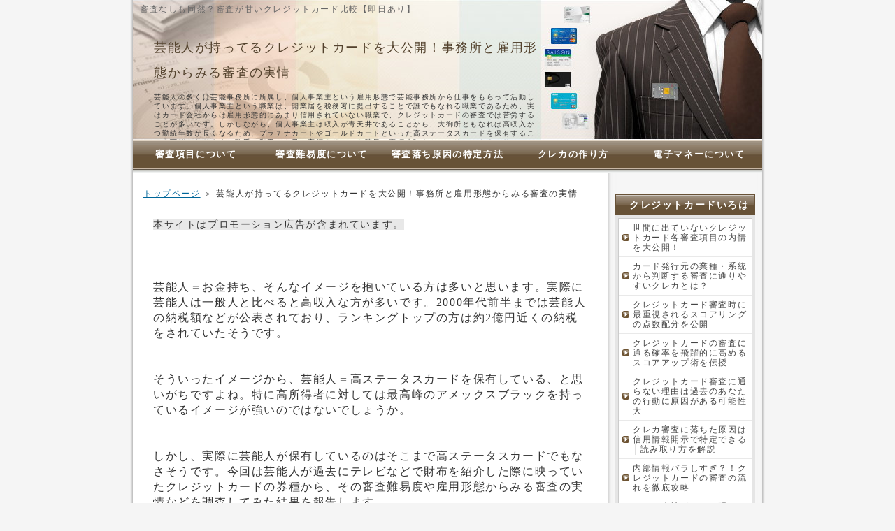

--- FILE ---
content_type: text/html
request_url: https://xn--68jub0mpa9byd9aj42atf4849bpj4a.com/celebrity_creditcard.html
body_size: 56903
content:
<?xml version="1.0" encoding="Shift_JIS"?>
<!DOCTYPE html PUBLIC "-//W3C//DTD XHTML 1.0 Transitional//EN" "http://www.w3.org/TR/xhtml1/DTD/xhtml1-transitional.dtd">
<html xmlns="http://www.w3.org/1999/xhtml" xml:lang="ja" lang="ja">
<head>
<meta http-equiv="Content-Type" content="text/html; charset=Shift_JIS" />
<meta http-equiv="Content-Style-Type" content="text/css" />
<title>芸能人が持ってるクレジットカードを大公開！事務所と雇用形態からみる審査の実情</title>
<meta name="keywords" content="芸能人,クレジットカード,保有,ゴールドカード,券種,財布,事務所,雇用形態,個人事業主" />
<meta name="description" content="芸能人の多くは芸能事務所に所属し、個人事業主という雇用形態で芸能事務所から仕事をもらって活動しています。個人事業主という職業は、開業届を税務署に提出することで誰でもなれる職業であるため、実はカード会社からは雇用形態的にあまり信用されていない職業で、クレジットカードの審査では苦労することが多いです。しかしながら、個人事業主は収入が青天井であることから、大御所ともなれば高収入かつ勤続年数が長くなるため、プラチナカードやゴールドカードといった高ステータスカードを保有することも可能になります。歌手の和田アキ子、高須クリニック院長の高須克弥さん、フリーアナウンサーの加藤綾子さん、お笑い芸人の安田大サーカス団長安田さんが過去に公開していたクレジットカードから、その審査難易度や雇用形態などから審査状況を確認したので気になる方はぜひチェックしてみてください。" />
<link rel="stylesheet" href="./styles.css" type="text/css" />
<link rel="alternate" type="application/rss+xml" title="RSS" href="https://xn--68jub0mpa9byd9aj42atf4849bpj4a.com/rss.xml" />
<script>
  (function(i,s,o,g,r,a,m){i['GoogleAnalyticsObject']=r;i[r]=i[r]||function(){
  (i[r].q=i[r].q||[]).push(arguments)},i[r].l=1*new Date();a=s.createElement(o),
  m=s.getElementsByTagName(o)[0];a.async=1;a.src=g;m.parentNode.insertBefore(a,m)
  })(window,document,'script','https://www.google-analytics.com/analytics.js','ga');

  ga('create', 'UA-49239959-2', 'auto');
  ga('send', 'pageview');

</script>
<link rel="alternate" media="only screen and (max-width: 640px)" href="https://xn--68jub0mpa9byd9aj42atf4849bpj4a.com/celebrity_creditcard.html" />
<link rel="shortcut icon" href="./favicon.ico" type="image/vnd.microsoft.icon" />
<link rel="apple-touch-icon" sizes="180x180" href="./apple-touch-icon-w180.png" />
</head>

<body>
<div id="container">

<h1>審査なしも同然？審査が甘いクレジットカード比較【即日あり】</h1>
<div id="header">
<h2><a href="./">芸能人が持ってるクレジットカードを大公開！事務所と雇用形態からみる審査の実情</a></h2>
<div id="headertext">芸能人の多くは芸能事務所に所属し、個人事業主という雇用形態で芸能事務所から仕事をもらって活動しています。個人事業主という職業は、開業届を税務署に提出することで誰でもなれる職業であるため、実はカード会社からは雇用形態的にあまり信用されていない職業で、クレジットカードの審査では苦労することが多いです。しかしながら、個人事業主は収入が青天井であることから、大御所ともなれば高収入かつ勤続年数が長くなるため、プラチナカードやゴールドカードといった高ステータスカードを保有することも可能になります。歌手の和田アキ子、高須クリニック院長の高須克弥さん、フリーアナウンサーの加藤綾子さん、お笑い芸人の安田大サーカス団長安田さんが過去に公開していたクレジットカードから、その審査難易度や雇用形態などから審査状況を確認したので気になる方はぜひチェックしてみてください。</div>
</div>
<div id="contents">
<div id="main">
<div id="siteNavi"><a href="./">トップページ</a> ＞ 芸能人が持ってるクレジットカードを大公開！事務所と雇用形態からみる審査の実情</div>

<div id="space1"><span style="font-size:14px;background-color:#e8e8e8;">本サイトはプロモーション広告が含まれています。</span>
</div>
<div id="text1">

<br />
<p style="overflow:hidden; zoom:1;">芸能人＝お金持ち、そんなイメージを抱いている方は多いと思います。実際に芸能人は一般人と比べると高収入な方が多いです。2000年代前半までは芸能人の納税額などが公表されており、ランキングトップの方は約2億円近くの納税をされていたそうです。</p>
<br />
<br />
<p style="overflow:hidden; zoom:1;">そういったイメージから、芸能人＝高ステータスカードを保有している、と思いがちですよね。特に高所得者に対しては最高峰のアメックスブラックを持っているイメージが強いのではないでしょうか。</p>
<br />
<br />
<p style="overflow:hidden; zoom:1;">しかし、実際に芸能人が保有しているのはそこまで高ステータスカードでもなさそうです。今回は芸能人が過去にテレビなどで財布を紹介した際に映っていたクレジットカードの券種から、その審査難易度や雇用形態からみる審査の実情などを調査してみた結果を報告します。</p>
<br />
<div class="mokuji">
<p style="text-align:center;"><span style="font-weight:bold;">-&nbsp;目次&nbsp;-</span></p>
<ol>
<li><a href="./celebrity_creditcard.html#1">芸能人は個人事業主が多い</a></li>
<li><a href="./celebrity_creditcard.html#2">芸能人はクレジットカードを作りにくい職種</a></li>
<li><a href="./celebrity_creditcard.html#3">芸能人が高ステータスカードを保有できる理由</a></li>
<li><a href="./celebrity_creditcard.html#4">芸能人が実際に保有しているクレジットカードとは？</a></li>
<ul>
<li><a href="./celebrity_creditcard.html#4_1">和田アキ子さん</a></li>
<li><a href="./celebrity_creditcard.html#4_2">高須克弥さん</a></li>
<li><a href="./celebrity_creditcard.html#4_3">加藤綾子さん</a></li>
<li><a href="./celebrity_creditcard.html#4_4">安田大サーカス・団長安田さん</a></li>
</ul>
<li><a href="./celebrity_creditcard.html#5">クレジットカードの広告塔を務めると審査なしで作れる？</a></li>
<li><a href="./celebrity_creditcard.html#6">結論：個人事業主はクレジットカードを作るのに苦労する</a></li>
</ol>
</div>
<br />
<br />
<p id="1"></p>
<br />
<h3>芸能人は個人事業主が多い</h3>
<br />
<br />
<p class="txt-img" style="text-align:center"><img src="./img/celebrity_creditcard_singleproprietorship.jpg" class="image-center" alt="多くの芸能人は芸能事務所と契約する個人事業主" /></p>
<br />
<br />
<p style="overflow:hidden; zoom:1;">まず知っておきたいのは、<span style="font-weight:bold;color:#FF0000;">芸能人は雇用形態を個人事業主としている方が多い</span>ということです。個人事業主とは読んで字の如く、個人で事業を営む者を意味する職業です。</p>
<br />
<br />
<p style="overflow:hidden; zoom:1;">例えば、飲食店経営、教室経営、サロン経営、農業、漁業、トレーダー、コンサルタント、デザイナー、エンジニア、カウンセラー、これらすべて個人事業主となります。今話題のYouTuberだって事務所に所属せずに個人で収入を得ている場合は個人事業主に分類できます。</p>
<br />
<br />
<p style="overflow:hidden; zoom:1;">俳優や声優、歌手、モデル、タレント、お笑い芸人といったいわゆる<span style="font-weight:bold;color:#FF0000;">芸能人は個人事業主として所属事務所と契約している</span>方が多いので「芸能人＝個人事業主が多い」ということになります。</p>
<br />
<br />
<p style="overflow:hidden; zoom:1;">個人事業主の芸能人は、所属事務所から仕事をもらってそこから収入を得ています。所属事務所はクライアントから仕事や出演料をもらい、芸能人に仕事を紹介する代わりに出演料の何％かを手数料として天引きし、残った出演料を芸能人に支払う形をとっている場合が多いと言われています。</p>
<br />
<br />
<p style="overflow:hidden; zoom:1;">よしもとのお笑い芸人さんは「よしもとはギャラが9:1で芸人が受け取れるのは1のほう」と以前よくおっしゃっていたのが印象的でした。現在は2019年に発覚した闇営業問題でギャラの配分は改善されているようですが、基本的には芸能事務所のほうがギャラの取り分は多いようです。</p>
<br />
<br />
<p style="overflow:hidden; zoom:1;">ギャラ問題は多くの事務所で問題となっており、事務所の取り分が多いことに納得いかず、事務所を退所し、個人事務所を立ち上げる芸能人は多いです。知名度さえついてしまえば芸能事務所を退所して個人事務所を設立したとしても仕事はたくさん入ってくるわけですから、仕事量と収入の割合が見合わないと感じた芸能人は個人事務所を設立したほうがいいと言えます。</p>
<br />
<br />
<p style="overflow:hidden; zoom:1;"><span style="font-weight:bold;color:#FF0000;">個人事業主という職業は、実は基本的には誰でもなることができます。</span>どのような内容の職業を営むのかを明記した開業届を税務署に提出することで個人事業主になることができるからです。極論、個人事業主＝無職でもなれる職業ということです。</p>
<br />
<br />
<p style="overflow:hidden; zoom:1;">通常、個人事業主は自ら確定申告を行う必要があり、芸能人の場合は税理士と契約して確定申告して行うのが慣例となっています。2019年にとあるお笑い芸人さんで脱税をしてしまったことで話題になったように、個人事業主という職業柄、税に関して疎かになってしまう方は一定数おり、たびたび脱税で注目されてしまうのもまた芸能人ならではといえるでしょう。</p>
<br />
<br />
<br />
<p id="2"></p>
<br />
<h3>芸能人はクレジットカードを作りにくい職種</h3>
<br />
<br />
<p class="txt-img" style="text-align:center"><img src="./img/celebrity_creditcard_occupation.jpg" class="image-center" alt="年収や勤続年数にムラがある個人事業主は評価されにくい職種" /></p>
<br />
<br />
<p style="overflow:hidden; zoom:1;"><strong><span style="color:#FF0000">芸能人がクレジットカードを作りにくい職種と言われる理由は、芸能事務所との関係が個人事業主との業務委託契約である場合が多いから</span></strong>です。つまり、芸能事務所に所属していても、マネージャーさんのように正社員として雇用されているわけではない場合が多いのです。</p>
<br />
<br />
<p style="overflow:hidden; zoom:1;">先述しているように、<span style="font-weight:bold;color:#FF0000;">個人事業主は税務署に開業届を出すことで誰でもなれる職業なので、個人事業主という職種はカード会社から審査時に信用されにくい職種となってしまいます。</span></p>
<br />
<br />
<p style="overflow:hidden; zoom:1;">雇用形態でいうと、カード会社が最も信用しているのは正社員です。正社員は安定継続収入があると最も見込める雇用形態だからです。近年は、クレジットカードの需要の高まりを受け、契約社員や派遣社員でも安定継続収入があると見込まれるようになってきています。パートやアルバイトでも勤続年数次第ではクレジットカードを作る事が可能です。</p>
<br />
<br />
<p style="overflow:hidden; zoom:1;">実は筆者は個人事業主の経験があるのですが、そのときに様々なクレジットカードの審査を受け、何度も「否決」の連絡をもらったことがあります。その経験から、<span style="font-weight:bold;color:#FF0000;">個人事業主は一般的な会社員とはまるで評価のされ方が違う</span>とはっきりと感じたのです。</p>
<br />
<br />
<p style="overflow:hidden; zoom:1;">とあるクレジットカードの審査を受け、個人事業主のときは落ちたのですが、会社員に転職して1年ほどで再度審査をしてみて即座に受かったのはさすがに驚きでした。というのも年収が一気に半分以下まで下がっていたからです。そのときに<span style="font-weight:bold;">「年収よりも雇用形態が評価されるものなんだ」</span>と身にしみて感じたのを記憶しています。</p>
<br />
<br />
<p style="overflow:hidden; zoom:1;">一言で個人事業主と言っても収入の分布は様々で、年収何億円も稼いでいる人がいれば、年収がほとんどない方もいますので、個人事業主というひと括りにすると<span style="font-weight:bold;">“安定継続収入があるのか疑わしい”</span>と判断され、どうしても評価しにくい職種となってしまうのです。</p>
<br />
<br />
<p style="overflow:hidden; zoom:1;"><span style="font-weight:bold;color:#FF0000;">芸能人だって、年収何億円も稼いでいる人がいますが、一方で収入がほとんどなく、現実はアルバイトで生計を立てているような方もいますので、そうなると芸能人（個人事業主）がクレジットカードを作りにくい職種であるのも納得できる</span>のではないでしょうか。</p>
<br />
<br />
<p style="overflow:hidden; zoom:1;">ちなみに個人事業主の平均年収は384万円と言われており、決して高くありませんし、個人事業主の中での高所得者が平均を上げているので中央値は241万円と言われており、一般の会社員に比べるとむしろ少なく、これがクレジットカードの審査に影響を与える大きな原因となっているのも事実です。</p>
<br />
<br />
<p style="overflow:hidden; zoom:1;">しかしながら、成功を収めている芸能人は決まって高ステータスのクレジットカードを保有しています。それは成功を収めているがゆえ、と言えるでしょう。</p>
<br />
<br />
<br />
<p id="3"></p>
<br />
<h3>芸能人が高ステータスカードを保有できる理由</h3>
<br />
<br />
<p class="txt-img" style="text-align:center"><img src="./img/celebrity_creditcard_highstatus.jpg" class="image-center" alt="芸能活動が長くなると社会的信用が上がってくる" /></p>
<br />
<br />
<p style="overflow:hidden; zoom:1;">芸能人はクレジットカードを作るのに苦労する職種ですが、中にはプラチナカードやブラックカードといった普通の属性では作れないクレジットカードを保有している芸能人は実際のところ多いですし、誰もが知っている大御所は決まって高ステータスカードを保有しています。</p>
<br />
<br />
<p style="overflow:hidden; zoom:1;"><span style="font-weight:bold;color:#FF0000;">芸能人が高ステータスカードを保有できる最大の理由は、これまでの“実績”によるもの</span>といえるでしょう。</p>
<br />
<br />
<p style="overflow:hidden; zoom:1;">個人事業主が評価されにくい職種であることは先述しましたが、それは個人事業主は、誰でもなれるもの、いつでもやめられるもの、平均勤続年数が短いためです。これらはどれをとってもクレジットカードの審査ではネガティブな要素となってしまいます。名前を全く知られていない芸能人はまさしくこれに該当するので、審査に弾かれやすいのも納得できますよね。</p>
<br />
<br />
<p style="overflow:hidden; zoom:1;">実は芸能人というのは名ばかりで、ほとんど仕事がない方は多いです。単に芸能事務所と契約しているだけで実際は別の仕事をして生計を立てている、なんて方も結構いるので単に芸能人だからといって高ステータスカードを保有できるわけではありません。</p>
<br />
<br />
<p style="overflow:hidden; zoom:1;">ただ、高ステータスカードを保有している芸能人は実際に多いです。<strong><span style="color:#FF0000">高ステータスカードを保有している芸能人の多くは自ら事務所を立ち上げて社長を務めていていたり、会社として実績をしっかりと積んでいる方が多いです。また、それに伴い給与もたくさんもらっているのでクレジットカードの利用金額も多い傾向にあり、それでインビテーションをもらって高ステータスカードを作成しているパターンが多いです。</span></strong></p>
<br />
<br />
<p style="overflow:hidden; zoom:1;">例えば、テレビタレントさんの場合、仕事の内容は主にテレビやラジオの出演だったり、地方での営業などになってきますが、1本の仕事で一般の人には考えられないぐらいの額の収入を得ていますので、いわゆる高所得者になるわけでクレジットカードもバンバン使えるようになるわけです。なので、たとえ個人事業主扱いであっても普通の会社員かそれ以上の信用を得ることが可能になります。</p>
<br />
<br />
<p style="overflow:hidden; zoom:1;">大御所にもなれば自ら会社を立ち上げたりして社長になったり、また、役員になったり、さらには事務所での勤続年数も長くなり、それに伴い、給与も多くなってクレジットカードの利用金額が増えてくるとクレヒスもしっかりと構築でき、カード会社からはすごくポジティブな評価を受けられるようになってきます。</p>
<br />
<br />
<p style="overflow:hidden; zoom:1;"><span style="font-weight:bold;color:#FF0000;">勤続年数が長く、安定継続収入を得ている、これは高ステータスカードを保有するための必須条件となってきますので、それをクリアしている芸能人＝売れている芸能人だからこそ高ステータスカードを保有できる</span>のです。</p>
<br />
<br />
<p style="overflow:hidden; zoom:1;">とはいえ、年齢の若い芸能人は高ステータスカードを保有するのは難しいです。よほどの稼ぎがない限り、高ステータスカードはまだ夢の夢といった感じでしょう。実際に高ステータスカードを保有しているのは40～50代以降の方に多いです。</p>
<br />
<br />
<p style="overflow:hidden; zoom:1;">ただし、<span style="font-weight:bold;color:#FF0000;">若い方でも所属事務所から正社員で雇用されている場合、30歳未満でも高ステータスカードを手にするのは無理ではない</span>です。若くして所属事務所から正社員雇用されており、勤続年数が長く、安定継続収入があるとなれば、20代のうちに高ステータスカードを既に保有していても何ら不思議ではありません。それでも若くして売れる人は少ないので稀な例です。</p>
<br />
<br />
<p style="overflow:hidden; zoom:1;">このように、芸能人とクレジットカードの関係で大きな鍵を握ってくるのは、所属事務所での雇用形態です。もし今後、芸能界を目指している方がいるのであれば、所属事務所の良し悪しをしっかりと見極め、雇用形態を意識しながら契約するようにしたほうがいいでしょう。</p>
<br />
<br />
<br />
<p id="4"></p>
<br />
<h3>芸能人が実際に保有しているクレジットカードとは？</h3>
<br />
<p style="overflow:hidden; zoom:1;">気になるのは芸能人が実際にどのようなクレジットカードを保有しているのかではないでしょうか。そこでここでは芸能人が過去にテレビで財布などを公開した際に映っていたクレジットカードを紹介していきます。また、そのクレジットカードの審査難易度、芸能人の所属事務所の雇用形態などからどうしてそのクレジットカードを作ることができたのか推測してみたいと思います。</p>
<br />
<br />
<p id="4_1"></p>
<br />
<h4>和田アキ子さん</h4>
<br />
<br />
<p class="txt-img" style="text-align:center"><img src="./img/celebrity_creditcard_akikowada.jpg" class="image-center" alt="和田アキ子さん" /></p>
<br />
<br />
<p style="overflow:hidden; zoom:1;">あの鐘を鳴らすのはあなたなどのヒット曲を持つ、言わずとしれた日本の大物歌手である和田アキ子さんは、以前、テレビ番組で財布の中身を公開していた際に<span style="font-weight:bold;">「ゴールドセゾンカード」「ダイナースクラブカード」「ANAスーパーフライヤーズカード」「JALグローバルクラブ CLUB-Aゴールドカード）」</span>が映っているのが確認できました。</p>
<br />
<br />
<p style="overflow:hidden; zoom:1;">ラインナップを見てみると実は意外に庶民的であることがわかります。例えば、<span style="font-weight:bold;">「ゴールドセゾンカード」</span>はゴールドカードに分類されますが、そこまで敷居の高いゴールドカードではありません。<span style="font-weight:bold;color:#FF0000;">セゾンカードの発行元は信販系のクレディセゾンですが、流通系寄りなのでゴールドカードといえどステータスはそこまで高くないです。</span>推測ですが、西友などの優待店をよく利用するため作成したいのではないでしょうか。</p>
<br />
<br />
<p style="overflow:hidden; zoom:1;">もう一つ気になるのが<span style="font-weight:bold;">「ダイナースクラブカード」</span>です。ダイナースクラブカードはプロパーカード（＝国際ブランドが直接発行するクレジットカード）でステータスは高いのですが、年収500万円前後あれば十分だと言われているので一般の方でも手の届かないクレジットカードではないです。<span style="font-weight:bold;color:#FF0000;">ダイナースクラブカードにはさらに上のダイナースクラブ プレミアムカードがあるので、芸能事務所ホリプロに長年所属している和田アキ子さんともなれば、かなり信用もあるでしょうし、プレミアムカードに手が届くはず</span>です。</p>
<br />
<br />
<p style="overflow:hidden; zoom:1;">ラインナップから推測するに、もしかすると和田アキ子さん自身はクレジットカードにそこまで興味がないのかもしれません。和田さんぐらいの大御所ともなれば、ブラックカードを保有していても何ら不思議ではありません。本当は所有しているのにあえて公開しなかったのかもしれませんね。</p>
<br />
<br />
<br />
<p id="4_2"></p>
<br />
<h4>高須克弥さん</h4>
<br />
<br />
<p class="txt-img" style="text-align:center"><img src="./img/celebrity_creditcard_katsuyatakasu.jpg" class="image-center" alt="高須克弥さん" /></p>
<br />
<br />
<p style="overflow:hidden; zoom:1;">医師として日本で最も知名度が高いと言っても過言ではない高須クリニック院長の高須克弥さんは、過去の番組の出演などからブラックカードを複数保有していることが確認できました。</p>
<br />
<br />
<p style="overflow:hidden; zoom:1;">複数保有している中で<span style="font-weight:bold;">「アメックスブラック」</span>を保有していると噂されています。アメックスブラック（正式名称：アメリカン・エキスプレス・センチュリオン・カード）といえば、ブラックカードの中で最もステータスが高いと言われています。</p>
<br />
<br />
<p style="overflow:hidden; zoom:1;"><span style="font-weight:bold;color:#FF0000;">アメックスブラックは、インビテーション（招待）が必要で、月間数百円、年間数千万円の利用がないとインビテーションが来ないと言われているので、他のブラックカードとは比較にならないほどステータスが高いです。</span>業界の頂点に立つクレジットカードと言っても過言ではないです。</p>
<br />
<br />
<p style="overflow:hidden; zoom:1;">以前、ラジオ番組ナインティナイン 岡村隆史のオールナイトニッポンにて「ブラックカードでポケモンGOに課金したらカードを止められてしまった」というエピソードを披露していました。カードを止められてしまった理由がさらに驚きで「普段使われない数千円というお金が動いたため緊急停止した」という旨の連絡がコンシェルジュからあったそうです。</p>
<br />
<br />
<p style="overflow:hidden; zoom:1;">ブラックカードホルダーの多くは一度の決済額が非常に高い傾向がありますので、このような一般人には想像もつかないようなエピソードがうまれたのでしょう。となると、普段スーパーやドラッグストアなどではブラックカードを使っていなかったのでしょうか。庶民には全く理解できない金銭感覚です（笑）。</p>
<br />
<br />
<p style="overflow:hidden; zoom:1;"><span style="font-weight:bold;color:#FF0000;">高須院長はテレビ番組への出演が多く芸能人というイメージも強いですが、本業は医師であり、医師は当然ながら社会的信用がある職業ですから、クレジットカードの最高峰であるアメックスブラックの審査に受かるのも納得できます。</span></p>
<br />
<br />
<br />
<p id="4_3"></p>
<br />
<h4>加藤綾子さん</h4>
<br />
<br />
<p class="txt-img" style="text-align:center"><img src="./img/celebrity_creditcard_ayakokato.jpg" class="image-center" alt="加藤綾子さん" /></p>
<br />
<br />
<p style="overflow:hidden; zoom:1;">元フジテレビアナウンサーで現在はフリーアナウンサーとして活躍する加藤綾子さんは、フジテレビアナウンサー時代にテレビ番組で財布の中身を公開しており、その中に<span style="font-weight:bold;">「Tカードプラス」「エポスゴールドカード」</span>が映っているのが確認できました。</p>
<br />
<br />
<p style="overflow:hidden; zoom:1;">ラインナップを見て思ったのは<span style="font-weight:bold;">“堅実”</span>であるということ。例えば、<span style="font-weight:bold;color:#FF0000;">「Tカードプラス」は審査難易度が低いので、正直言って誰でも作ることができるクレジットカード</span>です。当時、蔦屋でよくレンタルしていたのか、その流れで作ったクレジットカードなのでしょう。ステータスは一切ありませんが、Tポイントをお得に貯められるので、堅実さが伺えます。</p>
<br />
<br />
<p style="overflow:hidden; zoom:1;"><span style="font-weight:bold;">「エポスゴールドカード」</span>を保有していた点も堅実さを感じます。<span style="font-weight:bold;color:#FF0000;">一般的にゴールドカードといえば選ばれし者が持つものというイメージが強いですが、実はエポスゴールドカードは最も敷居の低いゴールドカードの一つ</span>です。年会費も5,000円と破格で、1年間に50万円以上利用すれば永年無料となるゴールドカードらしからぬゴールドカードです。</p>
<br />
<br />
<p style="overflow:hidden; zoom:1;">そもそも、エポスカードは20歳以上で安定継続収入がある方を入会条件としており、エポスカードを1年以上保有し、年間50万円程度利用するとゴールドカードへのインビテーションが届くと言われています。一般的にステータスのあるゴールドカードは年間で大体200万円以上の利用でインビテーションが届くので、あくまで目安ではあるものの年間たった50万円という数字でゴールドカードへの招待が来るのは審査難易度が低い証拠でもあります。</p>
<br />
<br />
<p style="overflow:hidden; zoom:1;">エポスゴールドカードは、マルイなどの加盟店でポイント2倍になるので加藤綾子さんは当時マルイを頻繁に利用していたのかもしれません。海外旅行傷害保険が自動付帯していたり、国内外の空港ラウンジを無料で利用できるなど、コスパの良いクレジットカードなので、そのあたりを知った上で作ったカードだとすると堅実さを感じますよね。</p>
<br />
<br />
<p style="overflow:hidden; zoom:1;"><span style="font-weight:bold;color:#FF0000;">今回取り上げたクレジットカードはフジテレビ社員時代に作ったと思われ、アナウンサーといえど正社員となりますので、審査難易度の低いエポスゴールドカードを作ることは比較的容易かったと推測</span>できます。</p>
<br />
<br />
<p style="overflow:hidden; zoom:1;">現在は、芸能事務所ジャパン・ミュージックエンターテイメントに所属のフリーアナウンサーとして活躍されているため、職業的には以前のほうが信用という面では評価されていたかもしれませんが、2016年にフジテレビを退所し、そこから4年ほど経過しており、収入面も安定していそうなので既に以前のように信用を得ている可能性は高いです。</p>
<br />
<br />
<br />
<p id="4_4"></p>
<br />
<h4>安田大サーカス・団長安田さん</h4>
<br />
<br />
<p class="txt-img" style="text-align:center"><img src="./img/celebrity_creditcard_danchoyasuda.jpg" class="image-center" alt="安田大サーカス・団長安田さん" /></p>
<br />
<br />
<p style="overflow:hidden; zoom:1;">お笑い芸人としてトリオで活躍する安田大サーカスの団長安田さんは、日刊ゲンダイにて財布の中身を公開していたことがあり、<span style="font-weight:bold;">「JALカード CLUB-Aゴールドカード」「ANA一般カード」</span>を保有していることが確認できました。</p>
<br />
<br />
<p style="overflow:hidden; zoom:1;">まず、<span style="font-weight:bold;">「JALカード CLUB-Aゴールドカード」</span>ですが、ゴールドカードに分類され、入会条件が「20歳以上でご本人に安定継続収入がある方（JCB）」もしくは「20歳以上、一定以上の勤続年数・営業歴と安定収入のある方（VISA/Mastercard）」となっていますので、年齢条件は低いものの、ある程度、<span style="font-weight:bold;color:#FF0000;">審査を厳格に行っているゴールドカードでそれなりにステータスがある</span>といえます。</p>
<br />
<br />
<p style="overflow:hidden; zoom:1;">一方、<span style="font-weight:bold;">「ANA一般カード」</span>は、入会条件が「18歳以上で本院または配属者に安定継続収入がある方」となっており、審査難易度は高くないです。そもそも、<span style="font-weight:bold;color:#FF0000;">一般カードというネーミングからかもわかるようにANAカードの中でもエントリーモデル</span>となっていますので、よほど信用情報に傷がついていたりしなければ審査に通過できるはずです。</p>
<br />
<br />
<p style="overflow:hidden; zoom:1;">芸人さんという仕事柄、地方などでの営業が多く、飛行機を使う機会が多いため、航空系のクレジットカードをメインで保有することを考えたのだと推測できます。どちらもマイルを貯められるクレジットカードなので、貯めたマイルを有効活用しているという意味で堅実さが伺えます。JALのみゴールドカードなのはANAよりも頻繁にJALを利用しているのかもしれません。</p>
<br />
<br />
<p style="overflow:hidden; zoom:1;"><span style="font-weight:bold;color:#FF0000;">安田さんは芸能事務所松竹芸能に所属しており、雇用形態については明かされていませんが、所属歴は長く、テレビ出演はもちろん営業などで大活躍されていますので一般的な芸人さんよりも収入は多いと推測できますので、それに伴い、社会的信用もしっかりと築かれているはず</span>です。本人はクレジットカードにそこまで興味がないのか、仕事に有効活用できる形でJALとANAのクレジットカードを保有しているのかもしれません。</p>
<br />
<br />
<br />
<p id="5"></p>
<br />
<h3>クレジットカードの広告塔を務めると審査なしで作れる？</h3>
<br />
<br />
<p class="txt-img" style="text-align:center"><img src="./img/celebrity_creditcard_adtower.jpg" class="image-center" alt="審査なしはありえないが多少の口利きはあると推測" /></p>
<br />
<br />
<p style="overflow:hidden; zoom:1;">カード会社は自社のクレジットカードを宣伝するために芸能人を広告塔にすることがよくあります。芸能人を広告塔にするのと同時にCMや雑誌などで広告を打つことで露出が増え、世間に認知してもらいやすくなる効果があります。</p>
<br />
<br />
<p style="overflow:hidden; zoom:1;">特に、旬な芸能人を広告塔にするカード会社が多いです。例えば、2020年4月時点では、三菱UFJニコス VIASOカードは女優の広瀬すずさんが広告塔を務めており、若い世代から注目を浴びたいという狙いが見てとれます。若い方におすすめできるクレジットカードという見方もできるので、若い方も狙い目だということがわかります。</p>
<br />
<br />
<p style="overflow:hidden; zoom:1;">クレジットカード愛好家からするとVIASOカードという知名度がそこまで高くないクレジットカードが広瀬すずさんを広告塔としたことに驚きを隠せません。よほど若い世代を獲得したい狙いが強いのか、社長の意向が強いのか、どちらかのはずです（笑）。</p>
<br />
<br />
<p style="overflow:hidden; zoom:1;">VIASOカードの発行元は信販系の三菱UFJニコス株式会社であり、三菱UFJフィナンシャルグループ（MUFG）の子会社であるため、銀行系寄りの信販系カード会社となり、流通系寄りの信販系カード会社よりも審査が厳しくなるイメージがあるのですが、広瀬すずさんのような若い方からの支持を得ている女優さんを広告塔に指名することでそういったイメージを払拭したい狙いがあるのかもしれません。</p>
<br />
<br />
<p style="overflow:hidden; zoom:1;">では、カード会社の広告塔に任命された芸能人はそのクレジットカードを審査なしで作れるのでしょうか？明確なところはわかりませんが、そのカード会社のクレジットカードを作りやすくはなるでしょう。ただし、審査なしとはいかないです。<span style="font-weight:bold;color:#FF0000;">誰でもクレジットカードを作るのに必ず審査は必要になってきますので、審査は受けてもらう必要があります。</span></p>
<br />
<br />
<p style="overflow:hidden; zoom:1;">ただし、<span style="font-weight:bold;color:#FF0000;">広告塔に任命されているので多少の口利きはあるとみていいでしょう。</span>高ステータスカードを作るときに必要になるインビテーションのようなものですね。しかしながら、若くして高所得者である広瀬すずさんがVIASOカードを利用したがるのかといえば疑問が残ります。既にメインで利用しているクレジットカードをお持ちのはずです。</p>
<br />
<br />
<p style="overflow:hidden; zoom:1;">多くの芸能人はカード会社の広告塔に任命されたからといって必ずしもそのカード会社のクレジットカードを使うわけではないです。携帯会社の広告塔を務める芸能人がその携帯会社を利用していないのと一緒です。広告塔としての出演料をもらうことが最大の目的となるので、カード会社へのこだわりはそこまでないのが実情です。</p>
<br />
<br />
<br />
<p id="6"></p>
<br />
<h3>結論：個人事業主はクレジットカードを作るのに苦労する</h3>
<br />
<br />
<p class="txt-img" style="text-align:center"><img src="./img/celebrity_creditcard_hardship.jpg" class="image-center" alt="個人事業主でも実績を積めば高ステータスカードを作れる" /></p>
<br />
<br />
<p style="overflow:hidden; zoom:1;">今回は芸能人のクレジットカード事情について紹介してきました。芸能人は私たち一般人とはかけ離れた存在というイメージが強いため、一般人には難しいクレジットカードを保有しているイメージがあったと思いますが、実際はそうでもなかったですよね。</p>
<br />
<br />
<p style="overflow:hidden; zoom:1;"><span style="font-weight:bold;color:#FF0000;">芸能人とはいえ、個人事業主扱いとなるとクレジットカードを作るのに苦労するので、実は高ステータスカードを保有しているのは一部</span>だったりします。そもそもクレジットカードに興味のない方も多く、クレジットカードさえ作れればいい、なんて考えの方も多いのかもしれません。</p>
<br />
<br />
<p style="overflow:hidden; zoom:1;">今日知っておいてもらいたいのは、個人事業主はクレジットカードを作るのに苦労する職種であるということです。何度も言っているように、個人事業主は税務署に開業届を出すことで誰でもなれる職業なので、職業的にはカード会社からはなかなか評価してもらえません。カード会社は“信用”を何よりも大事にするので、信用のおける雇用形態を評価する傾向にあります。</p>
<br />
<br />
<p style="overflow:hidden; zoom:1;"><span style="font-weight:bold;color:#FF0000;">個人事業主は特に開業届を出してから2～3年ぐらいはクレジットカードを作るのに苦労する傾向があります。</span>ただ、2～3年目ぐらいで業績が安定しはじめ、そこから4年目、5年目と着実に安定継続収入を得られるようになるとそこからは様々なクレジットカードを作れるようになってきます。</p>
<br />
<br />
<p style="overflow:hidden; zoom:1;">一般カードはもちろんのこと、軌道に乗ればゴールドカード、さらには招待制のプラチナカードやブラックカードといった高ステータスカードも保有できるようになってくるので、評価の上昇度が青天井であることは個人事業主の魅力とも言えるかもしれません。最初さえ苦労しますが、軌道にさえ乗ってくれば個人事業主だってしっかりと評価されるようになるのです。</p>
<br />
<br />
<p style="overflow:hidden; zoom:1;">ただ、経験者として言わせてもらうと個人事業主はとても大変です。例えば、会社員だったら自分が少しミスをとしたところで他人がカバーをしてくれますが、個人事業主は自分のミスが業績に大きく影響を与えます。また、努力し続けなければ業績は上がらないので、“全て自分次第である”というのが個人事業主なのです。その覚悟がないと個人事業主を続けることは難しいです。</p>
<br />
<br />
<p style="overflow:hidden; zoom:1;"><span style="font-weight:bold;color:#FF0000;">今後個人事業主として独立を考えている方は、会社員のうちにクレジットカードを作っておくことをおすすめします。</span>いまお持ちのクレジットカードとは別に事業用としてのクレジットカードを作っておくと経費管理がとてもラクになるので、新規に事業用のクレジットカードを作っておきましょう。</p>
<br />
<br />
<p style="overflow:hidden; zoom:1;">実は近年、<span style="font-weight:bold;color:#FF0000;">個人事業主向けのビジネスカードがたくさん出ているので、既に個人事業主になって活動されている方はビジネスカードを狙うのも一つの手</span>です。ビジネスカードは普通のクレジットカードよりも作りやすくなっていますので、個人事業主になりたての方にもおすすめできます。中には個人事業主1年目から作れるものもあったりしますので検索してみてはいかがでしょうか。</p>
<br />
<br />
<br />
<br />

</div>
</div>

<div id="menu">
<h4>クレジットカードいろは</h4>
<div class="menubox"><ul id="menu1">
<li><a href="./item.html">世間に出ていないクレジットカード各審査項目の内情を大公開！</a></li>
<li><a href="./decision.html">カード発行元の業種・系統から判断する審査に通りやすいクレカとは？</a></li>
<li><a href="./scoring.html">クレジットカード審査時に最重視されるスコアリングの点数配分を公開</a></li>
<li><a href="./scoreup.html">クレジットカードの審査に通る確率を飛躍的に高めるスコアアップ術を伝授</a></li>
<li><a href="./pass.html">クレジットカード審査に通らない理由は過去のあなたの行動に原因がある可能性大</a></li>
<li><a href="./creditrecords.html">クレカ審査に落ちた原因は信用情報開示で特定できる│読み取り方を解説</a></li>
<li><a href="./judge_flow.html">内部情報バラしすぎ？！クレジットカードの審査の流れを徹底攻略</a></li>
<li><a href="./creditlimit2.html">カード会社が頑なに明かさない限度額の決め方と限度額を瞬時に上げる方法</a></li>
<li><a href="./ihavenoidea.html">クレジットカードのココがわからない！初歩的な疑問をシンプル解説</a></li>
<li><a href="./trouble.html">クレジットカードのトラブルシューティング【誰もが陥る問題を解決】</a></li>
<li><a href="./howto.html">全くの初心者の方のためのクレジットカードの作り方丨申込から受け取りまで全編公開</a></li>
<li><a href="./bankaccount.html">クレジットカードの引き落とし口座の選び方丨おすすめの銀行とは？</a></li>
<li><a href="./change.html">新しいクレジットカードに変更する前後にやるべきこと【優先度別】</a></li>
<li><a href="./comparisonandselect.html">クレジットカードを比較するときに見るべきポイントと失敗しない選び方</a></li>
<li><a href="./password.html">命の次に大事？絶対に特定されないクレジットカードの暗証番号の作り方</a></li>
<li><a href="./cancellation.html">クレジットカードの解約は電話で5～8分！解約のメリットと注意点</a></li>
</ul></div>
<h4>審査に関する記事</h4>
<div class="menubox"><ul id="menu2">
<li><a href="./gray.html">カード審査担当者が明かすあと一歩で審査合格だった人の特徴と打開策</a></li>
<li><a href="./nonblack.html">ノンブラックがクレジットカード審査に落ちる原因とスーパーホワイトの脱出方法</a></li>
<li><a href="./borderline.html">クレジットカードの審査に受かる人落ちる人のボーダーラインを徹底検証</a></li>
<li><a href="./time.html">クレジットカードの平均的な審査期間と審査時間を短縮する方法</a></li>
<li><a href="./faq.html">年収は？在籍確認なし？クレジットカードの審査に関するよくある質問に回答</a></li>
<li><a href="./issuingcompany.html">審査が甘い流通系・信販系のカード会社ってどんな会社？系統の調べ方を伝授</a></li>
<li><a href="./hard.html">審査が厳しいクレジットカードの特徴からわかる審査が甘いカードの特徴</a></li>
<li><a href="./authenticity.html">審査なしは嘘？クレジットカードの審査に関するネット情報の真偽を検証</a></li>
<li><a href="./creditmonitoring.html">クレジットカードの途上与信とは？審査ポイントやネガティブ情報の対策術</a></li>
<li><a href="./similarity.html">人気クレジットカードどっちが審査甘い？類似券種の審査難易度を比較検証</a></li>
<li><a href="./admissioncampaign.html">クレジットカードの入会キャンペーン中は審査に通りやすいって本当？時期はいつ？</a></li>
<li><a href="./attribute.html">雇用形態別に見るクレジットカードの審査通過条件＆合格テクニック</a></li>
<li><a href="./parttimeworkers.html">フリーターがクレジットカードの審査に落ちやすい理由と審査通過テクニック</a></li>
<li><a href="./housewife.html">審査に落ちまくり？主婦がクレジットカードを持つために必要な属性を調査</a></li>
<li><a href="./selfemployment.html">なぜ個人事業主はクレジットカードの審査に落ちやすい？原因と対策を伝授</a></li>
<li><a href="./student.html">学生がクレジットカードの審査に落ちやすい原因と審査通過に必要な属性</a></li>
<li><a href="./under18.html">18歳未満でも作れるクレジットカードはある？特例や代用カードについて徹底解説</a></li>
<li><a href="./age.html">定年後は落ちやすい？クレジットカードの審査における年齢との深い関係</a></li>
<li><a href="./celebrity_creditcard.html">芸能人が持ってるクレジットカードを大公開！事務所と雇用形態からみる審査の実情</a></li>
<li><a href="./admissions.html">クレジットカード50券種の入会資格を比較して近年の審査難易度を調査</a></li>
<li><a href="./paperinternet.html">クレジットカードの紙申込とインターネット申込の審査内容の違いを検証</a></li>
<li><a href="./employmentcheck.html">対応次第で審査結果に変化？！在籍確認・本人確認の内容や電話応対テクニック</a></li>
<li><a href="./ip.html">050からはじまるIP電話はクレジットカードの審査に通らない？噂の真相を検証</a></li>
<li><a href="./moment.html">クレジットカードの審査に一瞬で通る人と一瞬で落ちる人の差とは？</a></li>
<li><a href="./onceagain.html">クレジットカードの審査に落ちて半年以内に再申込した衝撃の結果</a></li>
<li><a href="./failedtoexamination.html">クレジットカードの審査に落ちたが半年も待てない人が今すべき意外なこと</a></li>
<li><a href="./arrears.html">延滞が原因でカード審査に落ちた人におすすめの返済方法と審査を突破する方法</a></li>
<li><a href="./creditinformations.html">信用情報には何が記録されている？クレジットカードの審査に与える影響を検証</a></li>
<li><a href="./contractor.html">クレジットカード契約数が年々増え続けているのは審査が甘い傾向だから</a></li>
<li><a href="./fee.html">年会費無料クレジットカードは審査が厳しい？にプロがお答え！</a></li>
<li><a href="./ratio.html">クレジットカードに申し込んで審査に合格している人の割合が衝撃的すぎる件</a></li>
<li><a href="./failedthejudgment.html">Twitter「クレジットカードの審査落ちた」ツイート別に本格アドバイス</a></li>
<li><a href="./futureofjudgement.html">クレジットカードの審査が変わる？未来の審査と今からできる対策</a></li>
<li><a href="./yahooscore.html">Yahoo!スコアがクレジットカード審査の合否に影響を与える可能性を徹底検証</a></li>
<li><a href="./jscore.html">スマホで数分で信用力診断ができるJ.scoreでクレジットカードの審査を攻略する方法</a></li>
</ul></div>
<h4>トラブルに関する記事</h4>
<div class="menubox"><ul id="menu3">
<li><a href="./security.html">詐欺で不正使用被害？！クレジットカードのセキュリティについて徹底調査</a></li>
<li><a href="./unfairuse.html">実際に不正利用された際のカード会社の対応と不正利用されないための対策術</a></li>
<li><a href="./unfairuse2.html">情強が実践するクレジットカードの不正利用に合わない10つの対策術</a></li>
<li><a href="./delay.html">利用者が必ず知っておくべきクレジットカード会社の延滞処理と催促方法</a></li>
<li><a href="./feeadditon.html">クレジットカードの手数料が上乗せされた時の対処法丨規約違反なのでカード会社に報告を</a></li>
<li><a href="./disaster.html">自然災害時に被災者がすべきクレジットカードの手続きと意外な活用法</a></li>
<li><a href="./blacklist.html">いつ消える？クレジットカード復活に向けたブラックリストの解除方法</a></li>
<li><a href="./creditscoredown.html">利用停止や強制解約も？！クレジットカード作成後に信用度を下げるNG行為</a></li>
<li><a href="./obstacle.html">クレジットカードの障害が発生する理由とユーザー側の効果的な対策</a></li>
<li><a href="./cash.html">クレジットカードの現金化は規約違反により強制解約や一括請求の可能性あり</a></li>
<li><a href="./cashing_average.html">クレジットカードのキャッシングでも過払い金は発生！カード会社別の平均額を暴露</a></li>
<li><a href="./revolution.html">リボ払いの危険性に警鐘！仕組み・メリット/デメリット・注意点を学ぶ</a></li>
<li><a href="./cashorcreditcard.html">現金決済とクレジットカード決済のトラブル事例を検証したらカード決済が圧勝だった件</a></li>
</ul></div>
<h4>合わせて読みたい記事</h4>
<div class="menubox"><ul id="menu4">
<li><a href="./installments.html">クレジットカードの分割払いの種類とメリット・デメリット丨お得な使い方を伝授</a></li>
<li><a href="./creditlimit.html">クレジットカードの利用可能枠の決め方丨影で経産省大臣が主導していた？！</a></li>
<li><a href="./jobchange.html">転職でクレジットカード強制解約？転職時の再審査と審査合格率を高める方法</a></li>
<li><a href="./judge.html">審査なしのクレジットカードは実在しないが代用カードが複数存在する件</a></li>
<li><a href="./anyone.html">審査に落ちた人でも作れるクレジットカードは本当に実在するのか徹底検証</a></li>
<li><a href="./apply.html">審査が厳しいから申込まないは勿体ない！クレジットカードの知られざるメリット</a></li>
<li><a href="./scene.html">クレジットカードのシーン別(スーパー/薬局/コンビニetc...)の注意点</a></li>
<li><a href="./point_system.html">クレジットカード決済で貯まるポイントの仕組みを理解すると面白い件</a></li>
<li><a href="./status.html">クレジットカードのステータスの意味とは？カードランク別の評価</a></li>
<li><a href="./embossless.html">カード番号の凸凹刻印がないエンボスレスカードのメリット・デメリットは？</a></li>
<li><a href="./ictips.html">クレジットカードにICチップが搭載される理由とICチップの形状が異なる理由</a></li>
<li><a href="./idonthave.html">クレジットカードを持っていない人に今すぐ伝えたい衝撃のデメリット</a></li>
<li><a href="./howmany.html">クレジットカードは何枚持ちが情強？あなたに最も適した保有枚数の決め方</a></li>
<li><a href="./shouldbeleft.html">クレジットカードを5枚以上持ってる人が残すべき3枚の選び方</a></li>
<li><a href="./settlementspeed.html">現金とキャッシュレス決済(クレカ/電子マネー/QRコード)の1日の決済時間を比較検証</a></li>
<li><a href="./pasmo.html">クレジットカードとPASMOの相性は最悪？チャージ不可や使い勝手に不満の声</a></li>
<li><a href="./declinemail.html">意外に差が！各カード会社の審査の合格・不合格通知の一例と通知内容の評価</a></li>
<li><a href="./annualfee.html">クレジットカードの年会費はなぜ必要？割引方法や無料にする裏技を公開</a></li>
<li><a href="./customerattraction_unitcost.html">キャッシュレス決済を導入するだけで集客力と客単価がアップする理由</a></li>
<li><a href="./2ch.html">2chに投稿されたクレジットカードに関する信じてはいけない噂とその理由</a></li>
<li><a href="./houserent.html">家賃をクレジットカードで支払うには？カード決済できる不動産会社やメリット・注意点について</a></li>
<li><a href="./wideuse.html">クレジットカードが使える“意外”な場所と今後使えるようになる場所を大胆予想</a></li>
<li><a href="./10things_platinum.html">欲しい必見！年収260万円がプラチナカードを持つためにやった10のこと</a></li>
<li><a href="./suicapointback.html">Suica鉄道利用でポイント還元開始！Suicaと相性のいいクレジットカードとは？</a></li>
<li><a href="./osaifumile.html">Suica/楽天Edy/nanaco/WAONの共通ポイント「おサイフマイル」の特徴やメリット・デメリットについて</a></li>
<li><a href="./etc.html">クレジットカードを持ってない人がETCカードを作る方法丨ETCのいろはを学ぶ</a></li>
<li><a href="./zhimacredit.html">中国で普及する個人信用評価システム「芝麻信用」と日本の評価システムの未来</a></li>
</ul></div>
<h4>ニュース</h4>
<div class="menubox"><ul id="menu5">
<li><a href="./ai_judge.html">法改正でクレジットカードの与信審査でAI活用が可能に！限度額が上がる人が急増するかもしれない話</a></li>
<li><a href="./paypay_change.html">PayPayの還元率が3.0％→1.5％→0.5％に改悪した理由と今後の動向</a></li>
<li><a href="./merpay_origami.html">メルペイがOrigami Payを買収！PayPay／LINE Pay／楽天ペイに勝てる？勝者を大胆予想</a></li>
<li><a href="./nanaco_charge.html">【悲報】nanacoクレカチャージがセブンカードに限定丨お得な使い方を再考</a></li>
<li><a href="./linepaycreditcard.html">2020年4月下旬受付開始Visa LINE Payクレジットカードは初年度3％還元丨審査は甘い？</a></li>
<li><a href="./rakutenpay_suica.html">楽天ポイント一強時代の幕開け？楽天ペイ経由でSuicaチャージで楽天ポイント付与を発表</a></li>
</ul></div>
<h4>還元事業について</h4>
<div class="menubox"><ul id="menu6">
<li><a href="./mynapoint.html">還元事業の第二弾？マイナポイントが2020年9月開始！2万円チャージで5,000円バック≠還元率25％の真相</a></li>
<li><a href="./mynapoint_joining.html">マイナポイント参加事業者にカード会社が極端に少ない理由とその裏事情から見る今後のカード会社の選び方</a></li>
<li><a href="./cashlessproject.html">2019年10月以降クレジットカードがないとキャッシュレス・消費者還元事業で損をする件</a></li>
<li><a href="./reductionsearch.html">自分のクレジットカードがキャッシュレス・消費者還元事業の対象か確かめる方法</a></li>
<li><a href="./cashless_end.html">キャッシュレス・消費者還元事業終了後に使うべきクレカ/電子マネー/QRコード決済は？</a></li>
</ul></div>
<h4>クレジットカード活用法</h4>
<div class="menubox"><ul id="menu7">
<li><a href="./saveup.html">クレジットカードを使った最もお得なポイントの貯め方【初級～中級～上級編】</a></li>
<li><a href="./use.html">今更聞けない上級者なら誰でもやってる得するクレジットカードの使い方</a></li>
<li><a href="./tax.html">クレジットカード納税は節税・ポイント贈呈・翌月持越などメリット多し</a></li>
<li><a href="./cashing.html">クレジットカードのキャッシングとは？返済/金利/海外利用テク</a></li>
<li><a href="./paytwice.html">便利すぎ！クレジットカードの二回払いができない場所で二回払いする方法はある？</a></li>
<li><a href="./conveniencestore.html">コンビニでお得にポイントが貯まるクレジットカードと最強の使い方</a></li>
<li><a href="./bullettrain.html">新幹線チケット購入はクレジットカード×えきねっとが最安丨メリット・デメリットやお得なカード紹介</a></li>
<li><a href="./electronicmoney.html">クレジットカード新時代突入！ポイント×電子マネー付帯で賢く使う方法</a></li>
<li><a href="./tpointtocash.html">Tポイントをジャパンネット銀行で現金化する方法と注意点まとめ</a></li>
<li><a href="./common_point.html">ただの買い物が儲けものに？！共通ポイントの賢い貯め方と上手な使い方</a></li>
</ul></div>
<h4>スマホ決済サービス</h4>
<div class="menubox"><ul id="menu8">
<li><a href="./variouspay.html">【最新版】乱立する◯◯ペイ！スマホQRコード決済の一覧と選び方</a></li>
<li><a href="./pay.html">Apple Pay/Google Payのメリット／デメリット・使い方・トラブル対応</a></li>
<li><a href="./paypay.html">PayPay(ペイペイ)が利用できるクレジットカードは？最もお得な使い方を伝授</a></li>
<li><a href="./rakutenpay.html">楽天ペイとは？使い方やお得に利用できるクレジットカードを徹底検証</a></li>
<li><a href="./merpay.html">メルペイとは？使い方やお得に利用できるクレジットカードを徹底検証</a></li>
<li><a href="./dbarai.html">d払いとは？使い方やお得に利用できるクレジットカードを徹底検証</a></li>
<li><a href="./qrcode.html">QRコード決済の安全性と不正利用の対策と各社の補償制度を徹底比較</a></li>
<li><a href="./qr_arrester.html">QRコード決済（スマホ決済）でついに逮捕者！不正利用の実例と対策法について</a></li>
</ul></div>
<h4>国際ブランド比較</h4>
<div class="menubox"><ul id="menu9">
<li><a href="./visa.html">世界シェアNO.1の国際ブランド「VISA」の知られざるメリット・デメリット</a></li>
<li><a href="./mastercard.html">万年2位の汚名返上を狙う国際ブランド「Mastercard」のメリット・デメリット</a></li>
<li><a href="./jcb.html">日本人なら知っておきたい国際ブランド「JCB」のメリットとデメリット</a></li>
<li><a href="./americanexpress.html">ステータスに定評がある「アメリカン・エキスプレス」のメリット・デメリット</a></li>
<li><a href="./dinersclub.html">敷居高く謎多き国際ブランド「ダイナースクラブ」のメリット・デメリット</a></li>
</ul></div>
<h4>海外関連</h4>
<div class="menubox"><ul id="menu10">
<li><a href="./travelaccidentinsurance.html">クレジットカード付帯の海外旅行傷害保険の保険金は合算可能！増額テクニックと注意点</a></li>
<li><a href="./treatment.html">日本と海外では大違い？クレジットカードに対する扱いと重要性</a></li>
<li><a href="./overseas_onlineshop.html">海外通販サイトでクレジットカードが使えない？トラブル相談を100％解決</a></li>
<li><a href="./trip_creditcard.html">海外旅行にクレジットカードが絶対に必要なワケ丨現金が使いづらい国はどこ？</a></li>
<li><a href="./abroad.html">クレカを所有しておけばよかった、と後悔した19歳での初海外</a></li>
</ul></div>
<h4>クレジットーーク!</h4>
<div class="menubox"><ul id="menu11">
<li><a href="./unnecessary.html">クレジットカードはいらないと豪語する男女に本当に不要か議論した結果</a></li>
<li><a href="./talk.html">クレジットカードの審査に関して女性とトークしてみたら衝撃の事実が発覚</a></li>
<li><a href="./overseastrip.html">使えない！暗証番号？不正使用？保険？クレジットカードと海外旅行の話</a></li>
<li><a href="./failedtopass.html">クレジットカードの審査に落ちた人はその後どう過ごしているのか聞いてみた</a></li>
<li><a href="./first.html">クレジットカードを初めて持つか迷っている20代男女の不安取り除いてみた</a></li>
<li><a href="./wewillpay.html">それなら作る！年会費有料のクレジットカードに求めるサービスを20～40代男女に聞いてみた</a></li>
<li><a href="./rakuten_status.html">楽天カードはステータスが低い？ダサい？女性が本音を語った結果・・</a></li>
<li><a href="./useordontuse.html">クレジットカードを使う派と使わない派が真っ向から対立！話は意外な方向に？</a></li>
<li><a href="./angry.html">カード審査に落ち怒り心頭の女性に21分かけて審査に落ちた理由を説明してみた</a></li>
</ul></div>
<h4>各カードの知っ得情報</h4>
<div class="menubox"><ul id="menu12">
<li><a href="./life_feeanddeposit.html">ライフカードの年会費ありorデポジットはブラックでも作れるのは嘘だった？</a></li>
<li><a href="./rakuten_chart.html">今年の楽天カードの審査は厳しい？過去の承認率から紐解く審査難易度の推移</a></li>
<li><a href="./creditsaison_thisyear.html">クレディセゾンが今年最も注目されるカード会社となる5つの理由</a></li>
<li><a href="./mitsui_preferred.html">騙されるな！三井住友カード プラチナプリファードカードはポイント以外の魅力なし？</a></li>
<li><a href="./mitsuiplatinum.html">三井住友プライムゴールドからプラチナへの飛び級は可能？難易度や審査時間について</a></li>
<li><a href="./kyash.html">クレジットカードを作れない人が作るkyash VISAカードは本当に審査なし？</a></li>
<li><a href="./amexcenturion.html">99.9999％の人には無関係なアメックスブラック保有者の証言から噂の真偽を検証</a></li>
<li><a href="./special.html">普通のは飽きた！自動キャッシュバック・リボ払い専用等の特殊クレジットカード特集</a></li>
<li><a href="./applecard_judge.html">アップルカード(AppleCard)の利用限度額に性差別があるとして審査正確性に疑問の声</a></li>
<li><a href="./huaweicard.html">ファーウェイカードの年会費・付帯サービスなど特徴を公開！アップルカードほど日本市場を脅かさない理由</a></li>
<li><a href="./design.html">愛好家が選ぶデザインが格好いいクレジットカードランキング【審査難易度別丨申込制のみ】</a></li>
</ul></div>
<h4>各カードのメリット</h4>
<div class="menubox"><ul id="menu13">
<li><a href="./applecard.html">アップルカード(AppleCard)の費用・還元率・使い方・保険・利用店舗など徹底解説</a></li>
<li><a href="./rakuten.html">楽天カードの実際の使用シーンにおける知って得するメリットまとめ</a></li>
<li><a href="./saisoncardinternational.html">セゾンカードインターナショナルの実際に使用シーンにおける知って得するメリットまとめ</a></li>
<li><a href="./cedynacardjiyuda.html">セディナカードJiyu!da!の実際の使用シーンにおける知って得するメリットまとめ</a></li>
<li><a href="./oricocardthepoint.html">Orico Card THE POINTの実際の使用シーンにおける知って得するメリットまとめ</a></li>
</ul></div>
<h4>運営者情報</h4>
<div class="menubox"><ul id="menu14">
<li><a href="./manager.html">運営者情報</a></li>
</ul></div>
<h4>クレカ比較一覧</h4>
<div class="menubox"><div id="space4"><p class="txt-img" style="text-align:center"><a href="index.html#ac"><img src="./img/ac_2018_12.png" style="width:150px;" alt="ACマスターカードの券面" /><br />ACマスターカード</a></p><br /><br />
<p class="txt-img" style="text-align:center"><a href="./index.html#yahoo"><img src="./img/paypaycard_2021_12.png" style="width:150px;" alt="PayPayカードの券面" /><br />PayPayカード</a></p><br /><br />
<p class="txt-img" style="text-align:center"><a href="./index.html#recruit"><img src="./img/recruit.png" style="width:150px;" alt="リクルートカードの券面" /><br />リクルートカード</a></p><br /><br />
<p class="txt-img" style="text-align:center"><a href="./index.html#saison"><img src="./img/saison_2022_02.png" style="width:150px;" alt="セゾンカードインターナショナルの券面" /><br />セゾンカードインターナショナル</a></p><br /><br />
<p class="txt-img" style="text-align:center"><a href="./index.html#saison_pearl"><img src="./img/saison_pearl_2023_05.png" style="width:150px;" alt="セゾンパール・アメリカン・エキスプレス・カードの券面" /><br />セゾンパール・アメリカン・エキスプレス・カード</a></p><br /><br />
<p class="txt-img" style="text-align:center"><a href="./index.html#mitsuirevo"><img src="./img/mitsui_revo.png" style="width:150px;" alt="三井住友カード RevoStyle" /><br />三井住友カード RevoStyle</a></p><br /><br />
<p class="txt-img" style="text-align:center"><a href="./index.html#shellponta"><img src="./img/shellponta.png" style="width:150px;" alt="シェルPontaクレジットカードの券面" /><br />シェルPontaクレジットカード</a></p><br /><br />
<p class="txt-img" style="text-align:center"><a href="./index.html#viaso"><img src="./img/viaso_20210705.png" style="width:150px;" alt="三菱UFJニコスVIASOカードの券面" /><br />三菱UFJカードVIASOカード</a></p><br /><br />
<p class="txt-img" style="text-align:center"><a href="./index.html#bicsuica"><img src="./img/bicsuica_1.png" style="width:150px;" alt="ビックカメラsuicaカードの券面" /><br />ビックカメラsuicaカード</a></p><br /><br />
<p class="txt-img" style="text-align:center"><a href="./index.html#life"><img src="./img/life_toll.png" style="width:150px;" alt="ライフカードの券面" /><br />ライフカード（有料版）</a></p><br /><br />
<p class="txt-img" style="text-align:center"><a href="./index.html#jiyuda"><img src="./img/cedynacard_jiyuda.png" style="width:150px;" alt="セディナカードJiyu!da!の券面" /><br />セディナカードJiyu!da!</a></p><br /><br />
<br />
<p class="txt-img" style="text-align:center"><a href="./index.html#sbspremiumcard"><img src="./img/sbs_premiumcard.png" style="width:150px;" alt="SBS Premium Cardの券面" /><br />SBS Premium Card</a></p><br /><br />
<p class="txt-img" style="text-align:center"><a href="./index.html#tcardplus"><img src="./img/tcardplus.png" style="width:150px;" alt="Tカードプラス（ポケットカード）の券面" /><br />Tカード&nbsp;プラス（ポケットカード）</a></p><br /><br />
<p class="txt-img" style="text-align:center"><a href="./index.html#chibagin"><img src="./img/chibagin.png" style="width:150px;" alt="ちばぎんスーパーカードの券面" /><br />ちばぎんスーパーカード（デビットあり）</a></p><br /><br />
<p class="txt-img" style="text-align:center"><a href="./index.html#ponecard_standard"><img src="./img/pone_2022.png" style="width:150px;" alt="P-oneカード＜Standard＞の券面" /><br />P-oneカード＜Standard＞</a></p><br /><br />
<p class="txt-img" style="text-align:center"><a href="index.html#orico"><img src="./img/orico.png" style="width:150px;" alt="Orico Card THE POINTの券面" /><br />Orico Card THE POINT</a></p><br /><br />
<p class="txt-img" style="text-align:center"><a href="./index.html#magicalclubt"><img src="./img/magicalclubt.png" style="width:150px;" alt="マジカルクラブTカードJCBの券面" /><br />マジカルクラブTカードJCB</a></p><br /><br />
<p class="txt-img" style="text-align:center"><a href="./index.html#seven"><img src="./img/sevencard.png" style="width:150px;" alt="セブンカードの券面" /><br />セブンカード・プラス</a></p><br /><br />
<p class="txt-img" style="text-align:center"><a href="./index.html#rakuten"><img src="./img/rakuten_2021_12.png" style="width:150px;" alt="楽天カードの券面" /><br />楽天カード</a></p><br /><br />
<p class="txt-img" style="text-align:center"><a href="./index.html#ponta"><img src="./img/ponta_201912.png" style="width:150px;" alt="JMBローソンPontaカードVisaの券面" /><br />JMBローソンPontaカードVisa</a></p><br /><br />
<p class="txt-img" style="text-align:center"><a href="./index.html#dcard"><img src="./img/dcard.png" style="width:150px;" alt="dカードの券面" /><br />dカード</a></p><br /><br />
<p class="txt-img" style="text-align:center"><a href="./index.html#eneos"><img src="./img/eneos_201912.png" style="width:150px;" alt="ENEOSカードの券面" /><br />ENEOSカード</a></p><br /><br />
<p class="txt-img" style="text-align:center"><a href="./index.html#epos"><img src="./img/epos.png" style="width:150px;" alt="エポスカードの券面" /><br />エポスカード</a></p><br /><br />
<p class="txt-img" style="text-align:center"><a href="./index.html#famit"><img src="./img/famit.png" style="width:150px;" alt="ファミマTカードの券面" /><br />ファミマTカード</a></p><br /><br />
<p class="txt-img" style="text-align:center"><a href="./aeon.html"><img src="./img/aeon.png" style="width:150px;" alt="イオンカードの券面" /><br />イオンカード</a></p><br /><br />
<p class="txt-img" style="text-align:center"><a href="./hellokitty.html"><img src="./img/hellokitty_2019_01.png" style="width:150px;" alt="ハローキティーカードの券面" /><br />ハローキティーカード</a></p><br /><br />
<p class="txt-img" style="text-align:center"><a href="./ucs.html"><img src="./img/ucs.png" style="width:150px;" alt="UCSカードの券面" /><br />UCSカード</a></p><br /><br />
<p class="txt-img" style="text-align:center"><a href="index.html#vandlecard"><img src="./img/vandlecard.png" style="width:150px;" alt="バンドルカードの券面" /><br />バンドルカード</a></p><br /><br />
</div></div>
</div>

<br class="FloatEnd" />
</div>
<div id="footlink"><a href="./sitemap.html">サイトマップ</a></div>
<div id="topmenu"><span><a href="./item.html">審査項目について</a></span>
<span><a href="./decision.html">審査難易度について</a></span>
<span><a href="./creditrecords.html">審査落ち原因の特定方法</a></span>
<span><a href="./howto.html">クレカの作り方</a></span>
<span><a href="./electronicmoney.html">電子マネーについて</a></span>
</div>
<div id="footer">Copyright (C) 2023 <a href="./">審査なしも同然？審査が甘いクレジットカード比較【即日あり】</a> All Rights Reserved.</div>

</div>
</body>
</html>

--- FILE ---
content_type: text/css
request_url: https://xn--68jub0mpa9byd9aj42atf4849bpj4a.com/styles.css
body_size: 32144
content:
@charset "shift_jis";
@import url("./css/tables.css");
@import url("./css/commonstyles.css");

/* 基本スタイル */
body {
	margin: 0px;
	padding: 0px;
	text-align: center;
	color: #333333;
	font-size:16px;
        letter-spacing:0.1em;
	line-height: 140%;
	background-color: #F5F5F5;
	
}
div, p, h1, h2, h3, h4, h5, h6 {
	margin: 0px;
	padding: 0px;
	display: block;
	text-align: left;
}
h1, h2, h3, h4, .title ,.menutitle{
	font-family: 'HGP創英角ｺﾞｼｯｸUB', 'Hiragino Kaku Gothic Pro', 'ヒラギノ角ゴ Pro W6', sans-serif;
	font-weight:normal;
}
h1,h2,h3,h4{
	clear:both;
}
/*
//見出しを通常のフォントにする場合は／* と *／ を削除
h3, h4 ,h5 ,h6{
	font-family: sans-serif;
	font-weight:bold;
}
*/
.FloatEnd {
	clear: both;
	display: block;
	height: 1px;
}
/* -------- リンク */
a,a:visited{
	color:#006699;
}
a:hover{
	color:#FF0000;
}
a img {
  border: none;
  text-decoration: none;
}
.txt-img img{
	margin-top: 0px;
	margin-right: 10px;
	margin-bottom: 10px;
	margin-left: 10px;
}

/* 文字装飾 */
strong {
  padding: 0;
  font-weight: bold;
}
em {
  padding: 0;
  font-weight: normal;
  text-decoration: underline;
}

/* ---------------- リスト */
ul, ol {
  display: block;
  _margin-left:0;
  _margin-right:0;
}
dl{
	margin:0;
	padding:0;
}
ul {
	margin-top: 10px;
	margin-bottom: 10px;
	_margin-left: 20px;
	_padding-left: 20px;
}
ol {
	list-style-type: decimal;
	margin-top: 10px;
	margin-right: 0;
	margin-bottom: 10px;
	margin-left: 0;
	_margin-left: 30px;
	_padding-left: 20px;
}
*:first-child+html ol{
	margin-left: 30px;
	padding-left: 20px;
}
li {
	display: list-item;
	margin: 0;
}
ul li {
	list-style-type: none;
	list-style-image: url(./img/li.gif);
}

p {
	width: auto;
	margin-right: auto;
	margin-left: auto;
	margin-top: 0px;
	margin-bottom: 0px;
}

/* 基本レイアウト */
#container {
	width: 900px;
	_width: 910px;
	padding-top: 0px;
	padding-right: 5px;
	padding-bottom: 0px;
	padding-left: 5px;
	margin-right: auto;
	margin-left: auto;
	background-image: url(./img/cnt_bg.png);
	background-repeat: repeat-y;
}
#header {
	height: 200px;
	background-image: url(img/header.jpg);
	overflow:hidden;
	background-repeat: no-repeat;
	background-position: left top;
	width: auto;
	border-bottom:solid 1px #EBEBEB;
}
#header h2 ,#header .title {
	width: 550px;
	font-size: 23px;
	line-height: 36px;
	position: relative;
	left: 30px;
	top: 50px;
	font-size: 18px;
}
#header h2  a, #header  h2  a:visited,#header  .title  a,#header  .title  a:visited {
	color: #53422D;
	text-decoration: none;
}
#headertext {
	text-align: left;
	font-size: 11px;
	line-height: 130%;
	width: 550px;
	position: relative;
	left: 30px;
	top: 60px;
	font-size: 10px;
}
/* コンテンツ */
#text1, #text2, #text3, #text4, #text5, #text6, #text7, #text8, #text9, #text10, #space1 ,#space2 {
	margin-bottom: 25px;
	padding: 10px 14px;
}

/* グローバルメニュー */
#topmenu {
	background-repeat: repeat-x;
	height: 48px;
	line-height: 42px;
	width: 900px;
	position: absolute;
	top: 200px;
	margin: 0px;
	padding: 0px;
	background-image: url(img/topmenu.jpg);
	background-position: left top;
	font-size: 13px;
}
#topmenu span a {
	overflow: hidden;
	width: 20%;
	_width:19.6%;
	width: 20%;
	_width: 19.6%;
	text-align: center;
	color: #FFFFFF;
	font-weight: bold;
	text-decoration: none;
	float: left;
	height: 45px;
	_height:47px;
	background-image: url(img/menu_item.jpg);
	background-repeat: repeat-x;
	margin: 0px;
	padding: 0px;
	padding-bottom:3px;
	display: block;
}
#topmenu span a:hover {
	background-image: url(img/menu_item_hover.jpg);
	background-position: right top;
	color: #FFFFFF;
}

#siteNavi {
	font-size: 0.775em;
	line-height: 1.5em;
	margin-bottom:15px;
}
#contents {
	_height:10px;
	padding-top: 20px;
	padding-bottom: 20px;
	min-height:400px;
	margin-top:50px;
	background-image: url(./img/contents_bg_right.jpg);
	background-repeat: repeat-y;
	background-position: right;
	margin-top:47px;
}
#menu:after,#contents:after{
	height: 1px;
	overflow: hidden;
	content: "";
	display: block;
	clear: both;
}
/* フッター */
#footer {
	text-align: center;
	color: #FFFFFF;
	line-height: 64px;
	height: 64px;
	background-image: url(./img/footer.gif);
	background-repeat: repeat-x;
	background-position: left top;
}
#footer a{
	color: #FFFFFF;
	text-decoration: none;
}
#footlink {
	text-align: center;
	padding-top: 8px;
	padding-bottom: 8px;
	color: #666666;
	font-size: 12px;
	background-color: #E5E5E5;
}
#footlink a {
	color: #666666;
	margin-left:5px;
	margin-right:5px;
}
/* フリースペース */
#space3, #space4, #space5, #space6 {
	background-color: #FFFFFF;
	text-align: center;
	line-height: 120%;
	font-size: 12px;
	padding: 8px;
}
/* レイアウト差分 */
#contents {
	padding-right: 10px;
	padding-left: 15px;
}
#main {
	float: left;
	width: 650px;
}
#menu {
	float: right;
	width: 200px;
	padding-top: 10px;
	padding-bottom: 10px;
}
#text1 h3,#text2 h3,#text3 h3,#text4 h3,#text5 h3,#text6 h3,#text6 h3,#text7 h3,#text8 h3,#text9 h3,#text10 h3{
	position: relative;
	left: -12px;
	width: 610px;
	margin-top: 15px;
	margin-bottom: 15px;
}
#searchbox {
	position: absolute;
	top: 0px;
	width: 880px;
	padding-right: 10px;
	padding-left: 10px;
	text-align: right;
	line-height: 30px;
	height: 30px;
	font-size:12px;
	padding-top: 6px;
}
#searchbox input {
	vertical-align: middle;
	margin-right: 2px;
	margin-left: 2px;
}
#searchbox form {
	padding: 0px;
	margin: 0px;
}
form input {
	vertical-align: middle;
}
/* 各種見出し */
h1 {
	font-weight: normal;
	font-size: 12px;
	color: #666666;
	line-height: 16px;
	background-repeat: no-repeat;
	position: absolute;
	top: 5px;
	padding-right: 10px;
	padding-left: 10px;
	font-family: sans-serif;
}
#main h2,#main h3,.blog .title {
	font-size: 18px;
	line-height: 20px;
	background-repeat: no-repeat;
	background-position: left top;
	margin-bottom: 5px;
	margin-top: 5px;
	color: #FFF;
	padding-left: 35px;
	overflow: hidden;
	padding-top: 7px;
	padding-bottom: 7px;
	background-color: #333;
	background-image: url(./img/h3.jpg);
}
.blog .title a{
	color:#675237;
}

#main h4  {
	font-size: 16px;
	line-height: 34px;
	background-image: url(img/h4.jpg);
	background-repeat: no-repeat;
	margin-top: 15px;
	margin-bottom: 10px;
	background-position: left bottom;
	padding-right: 8px;
	padding-left: 30px;
	padding-top: 0px;
	padding-bottom: 0px;
	color: #6F5534;
}
#main  h5{
	background-image: url(img/h5.jpg);
	background-position: left 2px;
	background-repeat: no-repeat;
	font-size: 15px;
	line-height:26px;
	text-indent: 25px;
	margin-top: 10px;
	margin-bottom: 3px;
}
#main  h6{
	background-image: url(img/h6.jpg);
	background-repeat: no-repeat;
	background-position: left center;
	padding-left: 20px;
	font-size: 15px;
	line-height: 20px;
	margin-top: 6px;
	margin-bottom: 6px;
}

/* サイトマップ */
#sitemaps{
	padding-top: 0px;
	padding-right: 10px;
	padding-bottom: 0px;
	padding-left: 10px;
}
#sitemaps ul{
	margin:0;
	padding:0;
}
#sitemaps li{
	list-style-type: none;
	list-style-image: none;
}
#sitemaps .sbox1, #sitemaps .sbox2 {
	width: 47%;
	margin-top: 5px;
	margin-bottom: 5px;
	padding: 5px;
}
#sitemaps .sbox1 {
	float: left;
	clear: left;
}
#sitemaps .sbox2 {
	float: right;
	clear: right;
}
#sitemaps .l1 {
	background-image: url(./img/sitemap_l1.jpg);
	line-height: 26px;
	height: 26px;
	font-weight: bold;
	margin-bottom: 5px;
	margin-top:0px;
	background-repeat: no-repeat;
	background-position: 5px center;
	padding-left: 35px;
	overflow: hidden;
}
#sitemaps .l2 {
	background-image: url(img/sitemap_l2.jpg);
	background-repeat: no-repeat;
	background-position: left 4px;
	line-height: 20px;
	text-indent: 15px;
	margin-left: 22px;
	margin-bottom: 3px;
}
#sitemaps .l3 {
	background-image: url(img/sitemap_l3.jpg);
	background-repeat: no-repeat;
	background-position: left 4px;
	line-height: 20px;
	text-indent: 15px;
	margin-left: 38px;
	margin-bottom: 3px;
}
#whatsnew {
	border: 1px solid #CCCCCC;
	background-image: url(img/whats_top.jpg);
	background-repeat: no-repeat;
	background-position: left top;
	padding-top: 45px;
	padding-bottom: 10px;
	padding-right: 10px;
	padding-left: 10px;
}
#whatsnew  li  {
	line-height: 25px;
	list-style-image: url(img/whats_li.jpg);
	margin-right: 10px;
	margin-left: 10px;
}
/* カテゴリーリスト */
#categorylist {
	padding: 10px;
	margin-top: 10px;
	margin-bottom: 10px;
}
#categorylist .cbox{
	margin-bottom:15px;
	font-size:13px;
}
#categorylist .cbox:after {
	clear: both;
}
#categorylist h4 {
	clear: none;
	background-image: url(img/categorylist.jpg);
	background-repeat: no-repeat;
	font-size: 15px;
	height: 30px;
	padding-left: 25px;
	padding-bottom: 0px;
	padding-top: 0px;
	padding-right: 0px;
	line-height: 30px;
	background-position: left top;
	margin-top: 0px;
	margin-right: 0px;
	margin-bottom: 8px;
	margin-left: 0px;
	overflow: hidden;
}
#categorylist h4 a{
	color: #6F5534;
}
#categorylist .desc {
	font-size: 12px;
	line-height: 130%;
	color: #505050;
	padding: 10px;
}
#categorylist  .more {
	text-align: right;
	padding-right: 10px;
	padding-left: 10px;
	padding-bottom: 5px;
}
#categorylist .bottom {
	background-image: url(img/categorylist_bottom.jpg);
	background-repeat: no-repeat;
	background-position: center bottom;
}

/* エントリーリスト */
#entrylist {
	padding: 10px;
}
#entrylist dl {
	padding: 6px;
	display: block;
}
#main #entrylist h4 {
	background-image: url(./img/entlist_title.jpg);
	background-repeat: no-repeat;
	background-position: left bottom;
	padding-left: 30px;
	margin-top: 0px;
	margin-right: 0px;
	margin-bottom: 10px;
	margin-left: 0px;
}
#entrylist dt {
	font-weight: bold;
	font-size: 14px;
	background-image: url(./img/entlist.jpg);
	background-repeat: no-repeat;
	background-position: left 5px;
	line-height: 20px;
	padding-left: 15px;
}
#entrylist dd {
	margin-left: 15px;
	margin-bottom: 8px;
	font-size: 11px;
	color: #757575;
	line-height: 120%;
}
/* 記事スタイル */
.txt-border {
	background-image: url(img/dott.gif);
	line-height: 22px;
	font-size: 13px;
	margin: 10px;
	padding: 0px;
	background-position: 0px 5px;
}
.txt-border p {
	line-height: 22px;
	font-size: 13px;
}
.txt-line  {
	border: 2px solid #CCCCCC;
}
.txt-yellowback {
	background-color: #FFF9DF;
	border: 2px solid #CC0000;
}
.txt-grayback {
	border: 1px solid #D9D9D9;
	background-color: #F5F5F5;
}
.txt-colorback {
	border:solid 1px #FFB380;
	background-color: #FFF2DF;
}
.txt-frame{
	border:solid 2px #CCCCCC;	
}
.txt-colorframe{
	border:solid 2px #CC0000;
}
.txt-rndbox .top{
	height:15px;
	background-image: url(./img/round.gif);
	background-repeat: no-repeat;
	background-position: left top;
}
.txt-rndbox .body{
	border-left:solid 1px #B4B4B4;
	border-right:solid 1px #B4B4B4;
	padding:10px 30px;
}
.txt-rndbox .bottom{
	height:15px;
	background-image: url(./img/round.gif);
	background-repeat: no-repeat;
	background-position: left bottom;
}
.txt-decbox1 {
	background-image: url(./img/dec1_body.gif);
	background-repeat: repeat-y;
}
.txt-decbox1  .top{
	height:50px;
	background-position: left top;
	background-image: url(./img/decbox1.gif);
	background-repeat: no-repeat;
	padding-top: 30px;
	padding-right: 50px;
	padding-left: 50px;
	font-size: 30px;
}
.txt-decbox1  .body{
	padding-top: 5px;
	padding-right: 50px;
	padding-bottom: 0px;
	padding-left: 50px;
}
.txt-decbox1  .bottom{
	height:70px;
	background-image: url(./img/decbox1.gif);
	background-repeat: no-repeat;
	background-position: left bottom;
}
.txt-decbox2 {
	background-image: url(./img/dec2_body.gif);
	background-repeat: repeat-y;
}
.txt-decbox2  .top{
	height:40px;
	background-image: url(./img/decbox2.gif);
	background-repeat: no-repeat;
	background-position: left top;
	padding-top: 40px;
	padding-right: 50px;
	padding-left: 50px;
	font-size: 30px;
}
.txt-decbox2  .body{
	padding-top: 5px;
	padding-right: 50px;
	padding-bottom: 0px;
	padding-left: 50px;
}
.txt-decbox2  .bottom{
	height:65px;
	background-image: url(./img/decbox2.gif);
	background-repeat: no-repeat;
	background-position: left bottom;
}
#main .txt-grayback,#main  .txt-colorback,#main .txt-line, #main .txt-frame,#main .txt-colorframe{
	margin-top: 10px;
	margin-bottom: 10px;
	padding: 30px;
}
#main .txt-rndbox, #main .txt-decbox1, #main .txt-decbox2{
	padding:0px;	
}
#main .txt-decbox1 h3,#main .txt-decbox2 h3 ,#main .txt-decbox1 h2,#main .txt-decbox2 h2{
	width: auto;
	padding: 0px;
	position: static;
	background-image: none;
	border: none;
	font-size: 26px;
	text-align: center;
}
#main .txt-decbox1 h3 span, #main .txt-decbox2 h3 span {
	background-image: none;
}
/* 記事スタイル - 色差分 */
.txt-colorback {
	border:solid 1px #FFB380;
	background-color: #FFF2DF;
}
.txt-colorframe{
	border:solid 2px #CC0000;
}
#main .txt-decbox1 h3,#main .txt-decbox2 h3 ,#main .txt-decbox1 h2,#main .txt-decbox2 h2{
	color:#333;
	background-color:#FFF;
	line-height:140%;
}

.hd{
	color: #333;
	text-decoration:none;
}
/* サイドメニュー */
#menu ul,#rmenu ul {
	list-style-type: none;
	list-style-image: none;
	margin-top: 0;
	margin-right: 0;
	margin-bottom: 0px;
	margin-left: 0;
	padding: 0px;
	border: 1px solid #CCCCCC;
}
#menu  li,#rmenu li {
	list-style-type: none;
	list-style-image: none;
	margin: 0px;
	display: block;
	_display:inline;
	border-bottom-width: 1px;
	border-bottom-style: solid;
	border-bottom-color: #E9E9E9;
	padding: 0px;
}
#menu h4 ,#rmenu h4 ,.menutitle {
	line-height: 30px;
	background-image: url(img/menu_h4.jpg);
	height: 30px;
	font-size:14px;
	color: #FFFFFF;
	text-align: left;
	padding-left: 20px;
	overflow: hidden;
}
#menu .menubox, #rmenu .menubox {
	margin-bottom: 15px;
	background-color: #E5E5E5;
	padding: 4px;
	_padding: 4px;
}
#menu li a ,#rmenu li a{
	line-height: 14px;
	display: block;
	font-size: 12px;
	text-decoration: none;
	background-image: url(img/menu_bg.gif);
	background-repeat: no-repeat;
	background-position: 5px center;
	background-color: #FFFFFF;
	margin-top: 0;
	margin-right: 0;
	margin-bottom: 0px;
	margin-left: 0;
	padding-top: 6px;
	padding-right: 6px;
	padding-bottom: 6px;
	padding-left: 20px;
	_padding-top: 2px;
	_padding-bottom: 2px;
	color: #454545;
}
*:first-child+html #menu .menubox,*:first-child+html #rmenu .menubox {
	padding:4px;
}
*:first-child+html #menu li a,*:first-child+html #rmenu li a{ 
	padding-top: 2px;
	padding-bottom: 2px;
}
#menu li a:hover ,#rmenu li a:hover{
	background-color: #E2DDD6;
	color: #FF0000;
}
#menu li.l2 a ,#rmenu li.l2 a {
	padding-left: 32px;
	background-image: url(./img/menu_l2.gif);
	background-position: 18px center;
	font-size: 11px;
}
#menu li.l2, #menu li.l3,#rmenu li.l2, #rmenu li.l3 {
	border-top-style: none;
	border-right-style: none;
	border-bottom-style: none;
	border-left-style: none;
	padding-top: 0px;
	padding-right: 0px;
	padding-bottom: 1px;
	padding-left: 0px;
	background-image: url(img/menu_line.gif);
	background-position: left bottom;
	font-size: 11px;
}
#menu li.l3 a ,#rmenu li.l3 a {
	background-position: 40px 10px;
	padding-left: 55px;
	background-image: url(./img/menu_l2.gif);
	font-size: 11px;
}
#newEntry   li   a,#newEntry  li a:hover {
	background-image: url(img/newtext.gif);
	padding-left: 30px;
	background-position: 10px center;
}
#menu #newEntry li, #rmenu #newEntry li {
	border-top-style: none;
	border-right-style: none;
	border-bottom-style: none;
	border-left-style: none;
	padding-bottom: 1px;
	background-image: url(./img/menu_line.gif);
	background-position: left bottom;
}
.menubox {
	width: auto;
	background-color: #EFEFEF;
}
.menubox2 {
	margin-bottom:15px;
}
#submenu span{
	display:block;
	margin:2px 0;
}
#submenu span img{
	display:block;
	margin:0;
	padding:0;
}

#searchresult{
	padding:15px;
}
#searchresult dt{
	background-image: url(img/entlist.jpg);
	background-repeat: no-repeat;
	background-position: left center;
	margin-top:15px;
	font-size:14px;
	padding-left:16px;
}
#searchresult dd{
	margin:0px;
	line-height:130%;
	font-size:13px;
}
#linklist {
	padding: 15px;
}
#linklist dt {
	font-size: 14px;
	font-weight: bold;
	background-image: url(./img/entlist.jpg);
	background-repeat: no-repeat;
	background-position: left center;
	padding-left: 18px;
}
#linklist dd {
	padding-left: 18px;
	margin-left: 0px;
	margin-bottom: 10px;
}
/* フリースペース */
.grayline{
	border: 1px solid #CCCCCC;
}
#main .grayline{
	padding:10px;
	margin-bottom:15px;
}
#menu .grayline{
	font-size:90%;
	padding:8px;
	margin-bottom:15px;
}
/* ブログモード */
.blog {
	margin-bottom: 30px;
}
.blog .text {
	padding: 15px;
}
.blog  .title  a{
	color:#FFF;
	text-decoration:none;
}
.blog  .title  a:hover {
	color: #CC0000;
	text-decoration: underline;
}
.blog  .detail {
	font-size: 15px;
	text-align: left;
	padding-right: 15px;
	padding-left: 15px;
	color: #666666;
	line-height: 30px;
	padding-top: 10px;
	border-top-width: 1px;
	border-top-style: dotted;
	border-top-color: #CCC;
}
.blog  .more  {
	float: right;
	padding-left: 15px;
	background-image: url(img/entlist.jpg);
	background-repeat: no-repeat;
	background-position: left center;
	font-weight: bold;
}
.blog .date {
	background-image: url(img/calender.jpg);
	background-repeat: no-repeat;
	background-position: left center;
	line-height: 22px;
	padding-left: 30px;
	height: 22px;
	font-weight: bold;
}
.blog .plist {
	margin-right: 3px;
	margin-left: 3px;
}
#container{
}
#topmenu{
}
#main{
}
#menu{
}
#contents.pcol1 {
	padding-right: 40px;
	padding-left: 40px;
	padding-bottom: 0px;
	background-image:none;
}
#main.pcol1 ,#threebox.pcol1,#menu.pcol1,#rmenu.pcol1{
	float:none;
	width: auto;
}
#menu.pcol1 ul,#rmenu.pcol1 ul {
	list-style-type: none;
	list-style-image: none;
	margin:0px;
	padding: 0px;
	border:none;
}
#menu.pcol1 li,#rmenu.pcol1 li {
	list-style-type: none;
	list-style-image: none;
	margin: 0px;
	display: inline;
	background-image: url(img/line.gif);
	background-repeat: no-repeat;
	background-position: left center;
	padding-top: 0px;
	padding-right: 0px;
	padding-bottom: 0px;
	padding-left: 6px;
	border:none;
}
#menu.pcol1  #newEntry,#rmenu.pcol1 #newEntry {
	padding-top: 10px;
	padding-right: 15px;
	padding-bottom: 10px;
	padding-left: 15px;
	margin: 0px;
}
#menu.pcol1 h4 ,#rmenu.pcol1 h4 ,#menu.pcol1 .menutitle ,#rmenu.pcol1 .menutitle {
	line-height: 120%;
	font-size:14px;
	color: #333333;
	text-align: left;
	background-image:none;
	margin-bottom:5px;
}
#menu.pcol1 .menubox, #rmenu.pcol1 .menubox {
	margin-bottom: 5px;
	background-color:none;
	background-color: #FFF;
}
#menu.pcol1 li a ,#rmenu.pcol1 li a{
	line-height: 16px;
	font-size: 12px;
	margin-top: 0;
	margin-right: 0;
	margin-bottom: 0px;
	margin-left: 0;
	padding-top: 5px;
	padding-right: 5px;
	padding-bottom: 5px;
	padding-left: 5px;
	color: #484848;
	background-image:none;
	display:inline;
}
#menu.pcol1 li a:hover ,#rmenu.pcol1 li a:hover{
	color: #FF0000;
	background-color:#FFF;
}
#menu.pcol1 div{
	background-image:none;
}
/*add*/
.alert , .accept , .attention , .thint , .alert.noimage , .accept.noimage , .attention.noimage , .user1.noimage{
	font-size: 1em;
	letter-spacting:0.1em;
	line-height: 140%;
}
h3 , h4{
	font-weight:bold;
}
#topsubmenu a{
	font-size:0.9em;
}
.txt-img img.hover:hover{
	opacity:0.8;
	filter:alpha(opacity=80);
	-ms-filter:"alpha(opacity=80)";
}
.mi3{
    position: relative;
    color: #111;
    font-size: 1.143em;
    font-weight: bold;
    margin: 0 0 0.3em;
    padding: 0.5em 0.5em 0.5em 1.7em;
}
 
.mi3:before{
    content: "";
    position: absolute;
    background:#FF802B;
    top: 0;
    left: 0.4em;
    height: 12px;
    width: 12px;
    transform: rotate(45deg);
    -moz-transform: rotate(45deg);
    -webkit-transform: rotate(45deg);
    -o-transform: rotate(45deg);
    -ms-transform: rotate(45deg);
}
 
.mi3:after{
    content: "";
    position: absolute;
    background:#ffaf7a;
    top: 1.0em;
    left: 0;
    height: 8px;
    width: 8px;
    transform: rotate(15deg);
    -moz-transform: rotate(15deg);
    -webkit-transform: rotate(15deg);
    -o-transform: rotate(15deg);
    -ms-transform: rotate(15deg);
}
.mi4{
	border-left:9px solid #836F56;
	border-bottom:1px dotted #836F56;
	padding:.6em .8em;
	font-weight:bold;
	font-size:1.1em;
}
font-family: "ヒラギノ角ゴ Pro W3", "Hiragino Kaku Gothic Pro", "メイリオ", Meiryo, Osaka, "ＭＳ Ｐゴシック", "MS PGothic", sans-serif;
/*****ここから会話のCSS*****/
.talk-wrap{
 display: block;
 clear: both;
 margin:0 auto 3px auto;
 font-weight:bold;
 }
.talk-wrap p{
 margin:0;
 }
 .left-icon{
 width: 100px;
 height: 100px;
 border-radius: 50%;
 -webkit-border-radius: 50%;
 background: no-repeat;
 background-size: 180%;
 background-position: center;
 float:left;
 display:inline-block;
 box-shadow: 1px 1px 5px #aaa; /*左のアイコンの影の設定*/
 border: 3px solid #fff; /*左のアイコンの枠の設定*/
 margin-bottom: 10px;
 }
 .talk-left{
 float:right;
 position: relative;
 background: #fff; /*左の会話の背景色*/
 border: 2px solid #816D54;
 padding: 3%;
 border-radius: 10px;
 width: 70%;
 margin-top:10px;
 /*box-shadow: 1px 1px 5px #aaa; 左の会話の影の設定*/
 margin-bottom: 10px;
 }
.talk-left:before {
 content: "";
 display: inline-block;
 border: 10px solid transparent;
 border-right-color: #816D54;
 position: absolute;
 left: -20px;
 top: 25%;
 margin-top: -9px;
}
.talk-left:after {
 content: "";
 display: inline-block;
 border: 9px solid transparent;
 border-right-color: #fff;
 position: absolute;
 left: -16px;
 top: 25%;
 margin-top: -8px;
}
 .right-icon{
 width: 100px;
 height: 100px;
 border-radius: 50%;
 -webkit-border-radius:50%;
 background: no-repeat;
 background-size: 180%;
 background-position: center;
 float:right;
 display:inline-block;
 box-shadow: 1px 1px 5px #aaa; /*右のアイコンの影の設定*/
 border: 3px solid #FFF; /*右のアイコンの枠の設定*/
 margin-bottom: 10px;
 }
 .talk-right{
 float:left;
 position: relative;
 background: #fff; /*右の会話の背景色*/
 border: 2px solid #f4b3c2;
 padding: 3%;
 border-radius: 10px;
 width: 70%;
 margin-top:10px;
 /*box-shadow: 1px 1px 5px #aaa; 右の会話の影*/
 margin-bottom:10px;
 }
 .talk-right:before {
 content: "";
 display: inline-block;
 border: 10px solid transparent;
 border-left-color: #f4b3c2;
 position: absolute;
 right: -20px;
 top: 25%;
 margin-top: -9px;
}
.talk-right:after {
 content: "";
 display: inline-block;
 border: 9px solid transparent;
 border-left-color: #fff;
 position: absolute;
 right: -16px;
 top: 25%;
 margin-top: -8px;
}
.talk-end{
 clear:both;
}
/*****レスポンシブ設定*****/
@media screen and (max-width: 480px){
 .left-icon{
 width: 80px;
 height: 80px;
 }
 .talk-left{
 width: 65%; 
 }
 .right-icon{
 width: 80px;
 height: 80px;
 }
 .talk-right{
 width: 65%; 
 }
 }
 @media screen and (max-width: 380px){
 .left-icon{
 width: 60px;
 height: 60px;
 }
 .talk-left{
 width: 65%; 
 }
 .right-icon{
 width: 60px;
 height: 60px;
 }
 .talk-right{
 width: 65%; 
 }
 }
.box {
width:100%; /* 横幅 */
height:400px; /* 縦幅 */
overflow:auto;
background-color:#e0f7ff; /* 背景色 */
border:1px #f0f0f0 solid; /* 枠 */
/*font-size:80%;  文字サイズ */
/*color:#000000;  文字色 */
}
.box p {
margin:0 auto; /* 行間 */
}
.box25{
    position: relative;
    background: #fff0cd;
    box-shadow: 0px 0px 0px 5px #fff0cd;
    border: dashed 2px white;
    padding: 1em;
    width:94%;
}
.box25:after{
    position: absolute;
    content: '';
    right: -7px;
    top: -7px;
    border-width: 0 15px 15px 0;
    border-style: solid;
    border-color: #ffdb88 #fff #ffdb88;
    box-shadow: -1px 1px 1px rgba(0, 0, 0, 0.15);
}
.box25 p {
    margin: 0; 
    padding: 0;
}
.accordion-box {
    position: relative;
}
.accordion-box label {
    height: 140px; /* グラデーションの高さ */
    z-index: 1;
    cursor: pointer;
    text-align: center;
    font-size: 12px;
    position: absolute;
    bottom: 0;
    width: 100%;
    /* 以下グラデーションは「背景が白」に併せて設定しています */ 
    background: -webkit-linear-gradient(top, rgba(255, 255, 255, 0) 0%, rgba(255, 255, 255, 0.95) 90%);
    background: -moz-linear-gradient(top, rgba(255, 255, 255, 0) 0%, rgba(255, 255, 255, 0.95) 90%);
    background: -o-linear-gradient(top, rgba(255, 255, 255, 0) 0%, rgba(255, 255, 255, 0.95) 90%);
    background: -ms-linear-gradient(top, rgba(255, 255, 255, 0) 0%, rgba(255, 255, 255, 0.95) 90%);
    background: linear-gradient(to bottom, rgba(255, 255, 255, 0) 0%, rgba(255, 255, 255, 0.95) 90%);
}
.accordion-box input:checked + label {
    background: inherit; /* 開いた時には背景グラデーションを消す */
}
.accordion-box label:after {
    content: "続きをよむ"; /* ラベルの文字 */
    letter-spacing: .05em;
    line-height: 2.5rem;
    position: absolute;
    bottom: 20px;
    left: 50%;
    -webkit-transform: translate(-50%, 0);
    transform: translate(-50%, 0);
    color: #fff;
    background-color: #887356;
    width: 18.75rem;
    -webkit-border-radius: 20px;
    -moz-border-radius: 20px;
    border-radius: 20px;
}
.accordion-box label:before {
    content: "↓";
    color:#887356;
    font-weight: 700;
    position: absolute;
    bottom: 30px;
    left: 50%;
    -webkit-transform: translate(-140px, 0);
    transform: translate(-140px, 0);
    background-color: #fff;
    z-index: 1;
    -webkit-border-radius: 100%;
    -moz-border-radius: 100%;
    border-radius: 100%;
    width: 20px;
    height: 20px;
    line-height: 20px;
}
.accordion-box input {
    display: none;
}
.accordion-box .accordion-container {
    overflow: hidden;
    height: 200px; /* 開く前に見えている部分の高さ */
    -webkit-transition: all 0.1s;
    -moz-transition: all 0.1s;
    -ms-transition: all 0.1s;
    -o-transition: all 0.1s;
    transition: all 0.1s;
}

.accordion-box input:checked + label {
    /* display: none ; 閉じるボタンは要らないとき */
}
.accordion-box input:checked + label:after {
    content: "閉じる";
}
.accordion-box input:checked + label:before {
    content: "↑";
    color:#887356;
}
.accordion-box input:checked ~ .accordion-container {
    height: auto;
    padding-bottom: 80px; /* 閉じるボタンのbottomからの位置 */
    -webkit-transition: all 0.1s;
    -moz-transition: all 0.1s;
    -ms-transition: all 0.1s;
    -o-transition: all 0.1s;
    transition: all 0.1s;
}
.box26 {
    position: relative;
    margin: 2em 0;
    padding: 0.5em 1em;
    border: solid 3px #95ccff;
    border-radius: 8px;
}
.box26 .box-title {
    position: absolute;
    display: inline-block;
    top: -13px;
    left: 10px;
    padding: 0 9px;
    line-height: 1;
    font-size: 19px;
    background: #FFF;
    color: #95ccff;
    font-weight: bold;
}
.box26 p {
    margin: 0; 
    padding: 0;
}
.box26_mokuji {
    position: relative;
    margin: 2em 0;
    padding: 0.5em 1em;
    border: solid 3px #FF802B;
    border-radius: 8px;
}
.box26_mokuji .box-title {
    position: absolute;
    display: inline-block;
    top: -13px;
    left: 10px;
    padding: 0 9px;
    line-height: 1;
    font-size: 19px;
    background: #FFF;
    color: #FF802B;
    font-weight: bold;
}
.box26_mokuji p {
    margin: 0; 
    padding: 0;
}
 .talk-right1{
 float:left;
 position: relative;
 background: #fff; /*右の会話の背景色*/
 border: 2px solid #01A2B4;
 padding: 3%;
 border-radius: 10px;
 width: 70%;
 margin-top:10px;
 /*box-shadow: 1px 1px 5px #aaa; 右の会話の影*/
 margin-bottom:10px;
 }
 .talk-right1:before {
 content: "";
 display: inline-block;
 border: 10px solid transparent;
 border-left-color: #01A2B4;
 position: absolute;
 right: -20px;
 top: 25%;
 margin-top: -9px;
}
.talk-right1:after {
 content: "";
 display: inline-block;
 border: 9px solid transparent;
 border-left-color: #fff;
 position: absolute;
 right: -16px;
 top: 25%;
 margin-top: -8px;
}
.mokuji{
    padding: 0.5em 1em;
    margin: 2em 0;
    border: dashed 1px #847055;/*点線*/
}
div#footerArea {  
    position: fixed !important;  
    position: absolute;  
    bottom: 0;  
    left: 0;  
    width: 100%;  
    height: 100px;  
    background-image:url("img/yahoojapancard_footerbanner.gif") 
    color: #fff;  
    z-index: 2;
}  
* html div#contentsArea{  
    height: 100%;  
    overflow: auto;  
}  
.box30 {
    margin: 1em 0;
    background: #f1f1f1;
    box-shadow: 0 2px 4px rgba(0, 0, 0, 0.22);
}
.box30 .box-title {
    font-size: 1.2em;
    background: #5fc2f5;
    padding: 4px;
    text-align: center;
    color: #FFF;
    font-weight: bold;
    letter-spacing: 0.05em;
}
.box30 p {
    padding: 15px 20px;
    margin: 0;
}
.summer_bargain {
  margin: 0 auto;
  width: 90%;
}
.summer_bargain_inner {
  border-radius: 3px;
  color: #37bcf2;
  font-family:"Maru Folk Heavy", sans-serif;
  font-size: 24px;
  font-style: italic;
  letter-spacing: 0;
  line-height: 1.2;
  padding: 3px 0;
  text-shadow: 2px 2px 0 #fff, 5px 5px 0 #dfe8f1;
  text-align: center;
  font-weight:bold;
}
.summer_bargain_inner .green{
  color: #06d9a5;
}
.summer_bargain_inner .last{
  letter-spacing: 10px;
}

 .talk-left-A{
 float:right;
 position: relative;
 background: #fff; /*左の会話の背景色*/
 border: 2px solid #3cb371;
 padding: 3%;
 border-radius: 10px;
 width: 70%;
 margin-top:10px;
 /*box-shadow: 1px 1px 5px #aaa; 左の会話の影の設定*/
 margin-bottom: 10px;
 }
.talk-left-A:before {
 content: "";
 display: inline-block;
 border: 10px solid transparent;
 border-right-color: #3cb371;
 position: absolute;
 left: -20px;
 top: 25%;
 margin-top: -9px;
}
.talk-left-A:after {
 content: "";
 display: inline-block;
 border: 9px solid transparent;
 border-right-color: #fff;
 position: absolute;
 left: -16px;
 top: 25%;
 margin-top: -8px;
}
 .talk-right-B{
 float:left;
 position: relative;
 background: #fff; /*右の会話の背景色*/
 border: 2px solid #ff6347;
 padding: 3%;
 border-radius: 10px;
 width: 70%;
 margin-top:10px;
 /*box-shadow: 1px 1px 5px #aaa; 右の会話の影*/
 margin-bottom:10px;
 }
 .talk-right-B:before {
 content: "";
 display: inline-block;
 border: 10px solid transparent;
 border-left-color: #ff6347;
 position: absolute;
 right: -20px;
 top: 25%;
 margin-top: -9px;
}
.talk-right-B:after {
 content: "";
 display: inline-block;
 border: 9px solid transparent;
 border-left-color: #fff;
 position: absolute;
 right: -16px;
 top: 25%;
 margin-top: -8px;
}
blockquote {
position: relative;
margin: 2em 0;
padding: 1.2em;
border: 1px solid #CCC;
border-radius: 2px;
background: #FFF;
box-shadow: 0px 1px 3px rgba(0,0,0,.2);
}
blockquote:before{
position: absolute;
top: 40px;
left: 20px;
font-family: 'お好きなフォント';
content: '“';
font-size: 7em;
opacity: .1;
}
/*診断テスト用CSS*/
.choose_box {
  position: relative;
  height: 500px;
  width: 100%;
}
 .choose_box p {
 /*   font-size: 24px;*/
    display: block;
 /*   font-weight: 600;*/
    text-align: center;
  }
.choose_box ul {
    width: 80%;
    text-align: center;
    margin: auto;
   display:flex;
  flex-wrap: wrap;
}
.choose_box ul li {
  width: calc(100% / 2 - 20px);
  margin-right: 20px;
  margin-bottom: 20px;
  list-style: none;
}
 
.choose_box ul li:nth-child(2n) {
   margin-right: 0;
}
.choose_box ul li a {
  color: #fff;
  display: block;
  padding: 20px 60px;
  text-align: center;
  background-color: #9C846A;
  font-weight: 600;
  font-size: 18px;
  border: 2px solid #9C846A;
  text-decoration: none;
  -webkit-border-radius: 6px;
  -moz-border-radius: 6px;
  border-radius: 6px;
}
 
.choose_box ul li a:hover {
   background-color: #fff;
  color: #9C846A;
    -webkit-transition: 0.7s;
    -moz-transition: 0.7s;
    -o-transition: 0.7s;
    transition: 0.7s;
}
.fit {
  position: absolute;
  left: 0px;
  top: 20px;
  width: 100%;
}
#a_recruit span , #a_jiyuda span , #a_saisonamex span , #a_life span , #a_debit span{
  display: block;
  width:100%;
}
#a_recruit a , #a_jiyuda a , #a_saisonamex a , #a_life a , #a_debit a{
  display: block;
  width:100%;
  text-align: center;
}
/*診断テスト用CSS*/
.introduction {
  position: relative;
  padding: 1.5rem 2rem;
  -webkit-box-shadow: 0 2px 14px rgba(0, 0, 0, .1);
  box-shadow: 0 2px 14px rgba(0, 0, 0, .1);
  text-align:center;
  font-weight:bold;
  font-size:120%;
}
.introduction:before,.introduction:after {
  position: absolute;
  left: 0;
  width: 100%;
  height: 4px;
  content: '';
  background-image: -webkit-linear-gradient(315deg, #704308 0%, #ffce08 40%, #e1ce08 60%, #704308 100%);
  background-image: linear-gradient(135deg, #704308 0%, #ffce08 40%, #e1ce08 60%, #704308 100%);
}
.introduction:before {
  top: 0;
}
.introduction:after {
  bottom: 0;
}



--- FILE ---
content_type: text/plain
request_url: https://www.google-analytics.com/j/collect?v=1&_v=j102&a=761945495&t=pageview&_s=1&dl=https%3A%2F%2Fxn--68jub0mpa9byd9aj42atf4849bpj4a.com%2Fcelebrity_creditcard.html&ul=en-us%40posix&dt=%E8%8A%B8%E8%83%BD%E4%BA%BA%E3%81%8C%E6%8C%81%E3%81%A3%E3%81%A6%E3%82%8B%E3%82%AF%E3%83%AC%E3%82%B8%E3%83%83%E3%83%88%E3%82%AB%E3%83%BC%E3%83%89%E3%82%92%E5%A4%A7%E5%85%AC%E9%96%8B%EF%BC%81%E4%BA%8B%E5%8B%99%E6%89%80%E3%81%A8%E9%9B%87%E7%94%A8%E5%BD%A2%E6%85%8B%E3%81%8B%E3%82%89%E3%81%BF%E3%82%8B%E5%AF%A9%E6%9F%BB%E3%81%AE%E5%AE%9F%E6%83%85&sr=1280x720&vp=1280x720&_u=IEBAAEABAAAAACAAI~&jid=761007520&gjid=1449307308&cid=1042638408.1769514723&tid=UA-49239959-2&_gid=1479890072.1769514723&_r=1&_slc=1&z=1808908427
body_size: -456
content:
2,cG-J4DS7ZE9S3